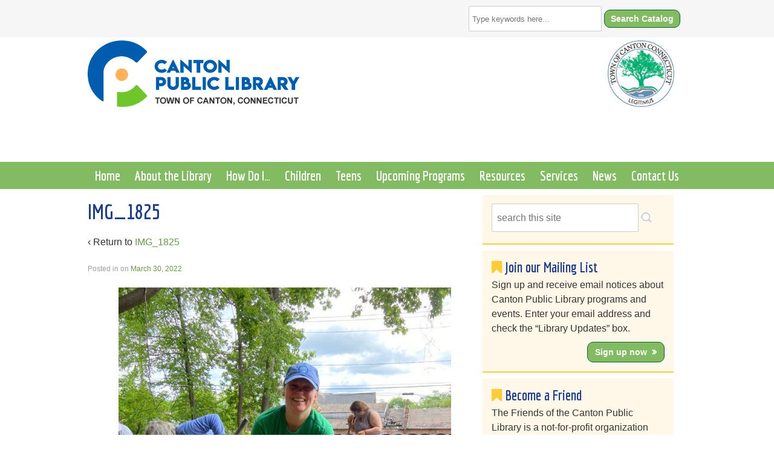

--- FILE ---
content_type: text/html; charset=UTF-8
request_url: https://cantonpubliclibrary.org/img_1825/
body_size: 14031
content:
<!doctype html>
<!--[if !IE]>      <html class="no-js non-ie" dir="ltr" lang="en-US" prefix="og: https://ogp.me/ns#"> <![endif]-->
<!--[if IE 7 ]>    <html class="no-js ie7" dir="ltr" lang="en-US" prefix="og: https://ogp.me/ns#"> <![endif]-->
<!--[if IE 8 ]>    <html class="no-js ie8" dir="ltr" lang="en-US" prefix="og: https://ogp.me/ns#"> <![endif]-->
<!--[if IE 9 ]>    <html class="no-js ie9" dir="ltr" lang="en-US" prefix="og: https://ogp.me/ns#"> <![endif]-->
<!--[if gt IE 9]><!--> <html class="no-js" dir="ltr" lang="en-US" prefix="og: https://ogp.me/ns#"> <!--<![endif]-->
<head>

<meta charset="UTF-8" />
<meta name="viewport" content="width=device-width, initial-scale=1.0">

<title>IMG_1825 | Canton Public Library</title>
<link href="https://fonts.googleapis.com/css?family=Economica:700" rel="stylesheet"> 
<link rel="profile" href="http://gmpg.org/xfn/11" />
<link rel="pingback" href="https://cantonpubliclibrary.org/xmlrpc.php" />
<link rel="stylesheet" href="https://cantonpubliclibrary.org/wp-content/themes/cantonpl/font-awesome/css/font-awesome.min.css">

		<!-- All in One SEO 4.9.3 - aioseo.com -->
	<meta name="robots" content="max-image-preview:large" />
	<meta name="author" content="Beth Van Ness"/>
	<link rel="canonical" href="https://cantonpubliclibrary.org/img_1825/" />
	<meta name="generator" content="All in One SEO (AIOSEO) 4.9.3" />
		<meta property="og:locale" content="en_US" />
		<meta property="og:site_name" content="Canton Public Library | Have you read a book today?" />
		<meta property="og:type" content="article" />
		<meta property="og:title" content="IMG_1825 | Canton Public Library" />
		<meta property="og:url" content="https://cantonpubliclibrary.org/img_1825/" />
		<meta property="og:image" content="https://cantonpubliclibrary.org/wp-content/uploads/2023/02/CPL_Logo_v1-scaled.jpg" />
		<meta property="og:image:secure_url" content="https://cantonpubliclibrary.org/wp-content/uploads/2023/02/CPL_Logo_v1-scaled.jpg" />
		<meta property="article:published_time" content="2022-03-30T16:08:30+00:00" />
		<meta property="article:modified_time" content="2022-03-30T16:08:30+00:00" />
		<meta property="article:publisher" content="https://www.facebook.com/cantonlibraryct" />
		<meta name="twitter:card" content="summary" />
		<meta name="twitter:title" content="IMG_1825 | Canton Public Library" />
		<meta name="twitter:image" content="https://cantonpubliclibrary.org/wp-content/uploads/2023/02/CPL_Logo_v1-scaled.jpg" />
		<script type="application/ld+json" class="aioseo-schema">
			{"@context":"https:\/\/schema.org","@graph":[{"@type":"BreadcrumbList","@id":"https:\/\/cantonpubliclibrary.org\/img_1825\/#breadcrumblist","itemListElement":[{"@type":"ListItem","@id":"https:\/\/cantonpubliclibrary.org#listItem","position":1,"name":"Home","item":"https:\/\/cantonpubliclibrary.org","nextItem":{"@type":"ListItem","@id":"https:\/\/cantonpubliclibrary.org\/img_1825\/#listItem","name":"IMG_1825"}},{"@type":"ListItem","@id":"https:\/\/cantonpubliclibrary.org\/img_1825\/#listItem","position":2,"name":"IMG_1825","previousItem":{"@type":"ListItem","@id":"https:\/\/cantonpubliclibrary.org#listItem","name":"Home"}}]},{"@type":"ItemPage","@id":"https:\/\/cantonpubliclibrary.org\/img_1825\/#itempage","url":"https:\/\/cantonpubliclibrary.org\/img_1825\/","name":"IMG_1825 | Canton Public Library","inLanguage":"en-US","isPartOf":{"@id":"https:\/\/cantonpubliclibrary.org\/#website"},"breadcrumb":{"@id":"https:\/\/cantonpubliclibrary.org\/img_1825\/#breadcrumblist"},"author":{"@id":"https:\/\/cantonpubliclibrary.org\/author\/wpbvanness\/#author"},"creator":{"@id":"https:\/\/cantonpubliclibrary.org\/author\/wpbvanness\/#author"},"datePublished":"2022-03-30T12:08:30-04:00","dateModified":"2022-03-30T12:08:30-04:00"},{"@type":"Organization","@id":"https:\/\/cantonpubliclibrary.org\/#organization","name":"Canton Public Library","description":"Have you read a book today?","url":"https:\/\/cantonpubliclibrary.org\/","logo":{"@type":"ImageObject","url":"https:\/\/cantonpubliclibrary.org\/wp-content\/uploads\/2023\/02\/CPL_Logo_v1-scaled.jpg","@id":"https:\/\/cantonpubliclibrary.org\/img_1825\/#organizationLogo","width":2560,"height":803,"caption":"Canton Public Library"},"image":{"@id":"https:\/\/cantonpubliclibrary.org\/img_1825\/#organizationLogo"},"sameAs":["https:\/\/www.facebook.com\/cantonlibraryct","https:\/\/www.instagram.com\/cantonctlibrary\/"]},{"@type":"Person","@id":"https:\/\/cantonpubliclibrary.org\/author\/wpbvanness\/#author","url":"https:\/\/cantonpubliclibrary.org\/author\/wpbvanness\/","name":"Beth Van Ness","image":{"@type":"ImageObject","@id":"https:\/\/cantonpubliclibrary.org\/img_1825\/#authorImage","url":"https:\/\/secure.gravatar.com\/avatar\/bc0b254c8f4c938bbd099a8e98b794955fe7ac5ab1c534bf7985c1d2399dd785?s=96&d=mm&r=g","width":96,"height":96,"caption":"Beth Van Ness"}},{"@type":"WebSite","@id":"https:\/\/cantonpubliclibrary.org\/#website","url":"https:\/\/cantonpubliclibrary.org\/","name":"Canton Public Library","description":"Have you read a book today?","inLanguage":"en-US","publisher":{"@id":"https:\/\/cantonpubliclibrary.org\/#organization"}}]}
		</script>
		<!-- All in One SEO -->

<link rel='dns-prefetch' href='//www.googletagmanager.com' />
<link rel="alternate" type="application/rss+xml" title="Canton Public Library &raquo; Feed" href="https://cantonpubliclibrary.org/feed/" />
<link rel="alternate" title="oEmbed (JSON)" type="application/json+oembed" href="https://cantonpubliclibrary.org/wp-json/oembed/1.0/embed?url=https%3A%2F%2Fcantonpubliclibrary.org%2Fimg_1825%2F" />
<link rel="alternate" title="oEmbed (XML)" type="text/xml+oembed" href="https://cantonpubliclibrary.org/wp-json/oembed/1.0/embed?url=https%3A%2F%2Fcantonpubliclibrary.org%2Fimg_1825%2F&#038;format=xml" />
<style id='wp-img-auto-sizes-contain-inline-css' type='text/css'>
img:is([sizes=auto i],[sizes^="auto," i]){contain-intrinsic-size:3000px 1500px}
/*# sourceURL=wp-img-auto-sizes-contain-inline-css */
</style>
<style id='wp-emoji-styles-inline-css' type='text/css'>

	img.wp-smiley, img.emoji {
		display: inline !important;
		border: none !important;
		box-shadow: none !important;
		height: 1em !important;
		width: 1em !important;
		margin: 0 0.07em !important;
		vertical-align: -0.1em !important;
		background: none !important;
		padding: 0 !important;
	}
/*# sourceURL=wp-emoji-styles-inline-css */
</style>
<style id='wp-block-library-inline-css' type='text/css'>
:root{--wp-block-synced-color:#7a00df;--wp-block-synced-color--rgb:122,0,223;--wp-bound-block-color:var(--wp-block-synced-color);--wp-editor-canvas-background:#ddd;--wp-admin-theme-color:#007cba;--wp-admin-theme-color--rgb:0,124,186;--wp-admin-theme-color-darker-10:#006ba1;--wp-admin-theme-color-darker-10--rgb:0,107,160.5;--wp-admin-theme-color-darker-20:#005a87;--wp-admin-theme-color-darker-20--rgb:0,90,135;--wp-admin-border-width-focus:2px}@media (min-resolution:192dpi){:root{--wp-admin-border-width-focus:1.5px}}.wp-element-button{cursor:pointer}:root .has-very-light-gray-background-color{background-color:#eee}:root .has-very-dark-gray-background-color{background-color:#313131}:root .has-very-light-gray-color{color:#eee}:root .has-very-dark-gray-color{color:#313131}:root .has-vivid-green-cyan-to-vivid-cyan-blue-gradient-background{background:linear-gradient(135deg,#00d084,#0693e3)}:root .has-purple-crush-gradient-background{background:linear-gradient(135deg,#34e2e4,#4721fb 50%,#ab1dfe)}:root .has-hazy-dawn-gradient-background{background:linear-gradient(135deg,#faaca8,#dad0ec)}:root .has-subdued-olive-gradient-background{background:linear-gradient(135deg,#fafae1,#67a671)}:root .has-atomic-cream-gradient-background{background:linear-gradient(135deg,#fdd79a,#004a59)}:root .has-nightshade-gradient-background{background:linear-gradient(135deg,#330968,#31cdcf)}:root .has-midnight-gradient-background{background:linear-gradient(135deg,#020381,#2874fc)}:root{--wp--preset--font-size--normal:16px;--wp--preset--font-size--huge:42px}.has-regular-font-size{font-size:1em}.has-larger-font-size{font-size:2.625em}.has-normal-font-size{font-size:var(--wp--preset--font-size--normal)}.has-huge-font-size{font-size:var(--wp--preset--font-size--huge)}.has-text-align-center{text-align:center}.has-text-align-left{text-align:left}.has-text-align-right{text-align:right}.has-fit-text{white-space:nowrap!important}#end-resizable-editor-section{display:none}.aligncenter{clear:both}.items-justified-left{justify-content:flex-start}.items-justified-center{justify-content:center}.items-justified-right{justify-content:flex-end}.items-justified-space-between{justify-content:space-between}.screen-reader-text{border:0;clip-path:inset(50%);height:1px;margin:-1px;overflow:hidden;padding:0;position:absolute;width:1px;word-wrap:normal!important}.screen-reader-text:focus{background-color:#ddd;clip-path:none;color:#444;display:block;font-size:1em;height:auto;left:5px;line-height:normal;padding:15px 23px 14px;text-decoration:none;top:5px;width:auto;z-index:100000}html :where(.has-border-color){border-style:solid}html :where([style*=border-top-color]){border-top-style:solid}html :where([style*=border-right-color]){border-right-style:solid}html :where([style*=border-bottom-color]){border-bottom-style:solid}html :where([style*=border-left-color]){border-left-style:solid}html :where([style*=border-width]){border-style:solid}html :where([style*=border-top-width]){border-top-style:solid}html :where([style*=border-right-width]){border-right-style:solid}html :where([style*=border-bottom-width]){border-bottom-style:solid}html :where([style*=border-left-width]){border-left-style:solid}html :where(img[class*=wp-image-]){height:auto;max-width:100%}:where(figure){margin:0 0 1em}html :where(.is-position-sticky){--wp-admin--admin-bar--position-offset:var(--wp-admin--admin-bar--height,0px)}@media screen and (max-width:600px){html :where(.is-position-sticky){--wp-admin--admin-bar--position-offset:0px}}

/*# sourceURL=wp-block-library-inline-css */
</style><style id='wp-block-paragraph-inline-css' type='text/css'>
.is-small-text{font-size:.875em}.is-regular-text{font-size:1em}.is-large-text{font-size:2.25em}.is-larger-text{font-size:3em}.has-drop-cap:not(:focus):first-letter{float:left;font-size:8.4em;font-style:normal;font-weight:100;line-height:.68;margin:.05em .1em 0 0;text-transform:uppercase}body.rtl .has-drop-cap:not(:focus):first-letter{float:none;margin-left:.1em}p.has-drop-cap.has-background{overflow:hidden}:root :where(p.has-background){padding:1.25em 2.375em}:where(p.has-text-color:not(.has-link-color)) a{color:inherit}p.has-text-align-left[style*="writing-mode:vertical-lr"],p.has-text-align-right[style*="writing-mode:vertical-rl"]{rotate:180deg}
/*# sourceURL=https://cantonpubliclibrary.org/wp-includes/blocks/paragraph/style.min.css */
</style>
<style id='global-styles-inline-css' type='text/css'>
:root{--wp--preset--aspect-ratio--square: 1;--wp--preset--aspect-ratio--4-3: 4/3;--wp--preset--aspect-ratio--3-4: 3/4;--wp--preset--aspect-ratio--3-2: 3/2;--wp--preset--aspect-ratio--2-3: 2/3;--wp--preset--aspect-ratio--16-9: 16/9;--wp--preset--aspect-ratio--9-16: 9/16;--wp--preset--color--black: #000000;--wp--preset--color--cyan-bluish-gray: #abb8c3;--wp--preset--color--white: #ffffff;--wp--preset--color--pale-pink: #f78da7;--wp--preset--color--vivid-red: #cf2e2e;--wp--preset--color--luminous-vivid-orange: #ff6900;--wp--preset--color--luminous-vivid-amber: #fcb900;--wp--preset--color--light-green-cyan: #7bdcb5;--wp--preset--color--vivid-green-cyan: #00d084;--wp--preset--color--pale-cyan-blue: #8ed1fc;--wp--preset--color--vivid-cyan-blue: #0693e3;--wp--preset--color--vivid-purple: #9b51e0;--wp--preset--gradient--vivid-cyan-blue-to-vivid-purple: linear-gradient(135deg,rgb(6,147,227) 0%,rgb(155,81,224) 100%);--wp--preset--gradient--light-green-cyan-to-vivid-green-cyan: linear-gradient(135deg,rgb(122,220,180) 0%,rgb(0,208,130) 100%);--wp--preset--gradient--luminous-vivid-amber-to-luminous-vivid-orange: linear-gradient(135deg,rgb(252,185,0) 0%,rgb(255,105,0) 100%);--wp--preset--gradient--luminous-vivid-orange-to-vivid-red: linear-gradient(135deg,rgb(255,105,0) 0%,rgb(207,46,46) 100%);--wp--preset--gradient--very-light-gray-to-cyan-bluish-gray: linear-gradient(135deg,rgb(238,238,238) 0%,rgb(169,184,195) 100%);--wp--preset--gradient--cool-to-warm-spectrum: linear-gradient(135deg,rgb(74,234,220) 0%,rgb(151,120,209) 20%,rgb(207,42,186) 40%,rgb(238,44,130) 60%,rgb(251,105,98) 80%,rgb(254,248,76) 100%);--wp--preset--gradient--blush-light-purple: linear-gradient(135deg,rgb(255,206,236) 0%,rgb(152,150,240) 100%);--wp--preset--gradient--blush-bordeaux: linear-gradient(135deg,rgb(254,205,165) 0%,rgb(254,45,45) 50%,rgb(107,0,62) 100%);--wp--preset--gradient--luminous-dusk: linear-gradient(135deg,rgb(255,203,112) 0%,rgb(199,81,192) 50%,rgb(65,88,208) 100%);--wp--preset--gradient--pale-ocean: linear-gradient(135deg,rgb(255,245,203) 0%,rgb(182,227,212) 50%,rgb(51,167,181) 100%);--wp--preset--gradient--electric-grass: linear-gradient(135deg,rgb(202,248,128) 0%,rgb(113,206,126) 100%);--wp--preset--gradient--midnight: linear-gradient(135deg,rgb(2,3,129) 0%,rgb(40,116,252) 100%);--wp--preset--font-size--small: 13px;--wp--preset--font-size--medium: 20px;--wp--preset--font-size--large: 36px;--wp--preset--font-size--x-large: 42px;--wp--preset--spacing--20: 0.44rem;--wp--preset--spacing--30: 0.67rem;--wp--preset--spacing--40: 1rem;--wp--preset--spacing--50: 1.5rem;--wp--preset--spacing--60: 2.25rem;--wp--preset--spacing--70: 3.38rem;--wp--preset--spacing--80: 5.06rem;--wp--preset--shadow--natural: 6px 6px 9px rgba(0, 0, 0, 0.2);--wp--preset--shadow--deep: 12px 12px 50px rgba(0, 0, 0, 0.4);--wp--preset--shadow--sharp: 6px 6px 0px rgba(0, 0, 0, 0.2);--wp--preset--shadow--outlined: 6px 6px 0px -3px rgb(255, 255, 255), 6px 6px rgb(0, 0, 0);--wp--preset--shadow--crisp: 6px 6px 0px rgb(0, 0, 0);}:where(.is-layout-flex){gap: 0.5em;}:where(.is-layout-grid){gap: 0.5em;}body .is-layout-flex{display: flex;}.is-layout-flex{flex-wrap: wrap;align-items: center;}.is-layout-flex > :is(*, div){margin: 0;}body .is-layout-grid{display: grid;}.is-layout-grid > :is(*, div){margin: 0;}:where(.wp-block-columns.is-layout-flex){gap: 2em;}:where(.wp-block-columns.is-layout-grid){gap: 2em;}:where(.wp-block-post-template.is-layout-flex){gap: 1.25em;}:where(.wp-block-post-template.is-layout-grid){gap: 1.25em;}.has-black-color{color: var(--wp--preset--color--black) !important;}.has-cyan-bluish-gray-color{color: var(--wp--preset--color--cyan-bluish-gray) !important;}.has-white-color{color: var(--wp--preset--color--white) !important;}.has-pale-pink-color{color: var(--wp--preset--color--pale-pink) !important;}.has-vivid-red-color{color: var(--wp--preset--color--vivid-red) !important;}.has-luminous-vivid-orange-color{color: var(--wp--preset--color--luminous-vivid-orange) !important;}.has-luminous-vivid-amber-color{color: var(--wp--preset--color--luminous-vivid-amber) !important;}.has-light-green-cyan-color{color: var(--wp--preset--color--light-green-cyan) !important;}.has-vivid-green-cyan-color{color: var(--wp--preset--color--vivid-green-cyan) !important;}.has-pale-cyan-blue-color{color: var(--wp--preset--color--pale-cyan-blue) !important;}.has-vivid-cyan-blue-color{color: var(--wp--preset--color--vivid-cyan-blue) !important;}.has-vivid-purple-color{color: var(--wp--preset--color--vivid-purple) !important;}.has-black-background-color{background-color: var(--wp--preset--color--black) !important;}.has-cyan-bluish-gray-background-color{background-color: var(--wp--preset--color--cyan-bluish-gray) !important;}.has-white-background-color{background-color: var(--wp--preset--color--white) !important;}.has-pale-pink-background-color{background-color: var(--wp--preset--color--pale-pink) !important;}.has-vivid-red-background-color{background-color: var(--wp--preset--color--vivid-red) !important;}.has-luminous-vivid-orange-background-color{background-color: var(--wp--preset--color--luminous-vivid-orange) !important;}.has-luminous-vivid-amber-background-color{background-color: var(--wp--preset--color--luminous-vivid-amber) !important;}.has-light-green-cyan-background-color{background-color: var(--wp--preset--color--light-green-cyan) !important;}.has-vivid-green-cyan-background-color{background-color: var(--wp--preset--color--vivid-green-cyan) !important;}.has-pale-cyan-blue-background-color{background-color: var(--wp--preset--color--pale-cyan-blue) !important;}.has-vivid-cyan-blue-background-color{background-color: var(--wp--preset--color--vivid-cyan-blue) !important;}.has-vivid-purple-background-color{background-color: var(--wp--preset--color--vivid-purple) !important;}.has-black-border-color{border-color: var(--wp--preset--color--black) !important;}.has-cyan-bluish-gray-border-color{border-color: var(--wp--preset--color--cyan-bluish-gray) !important;}.has-white-border-color{border-color: var(--wp--preset--color--white) !important;}.has-pale-pink-border-color{border-color: var(--wp--preset--color--pale-pink) !important;}.has-vivid-red-border-color{border-color: var(--wp--preset--color--vivid-red) !important;}.has-luminous-vivid-orange-border-color{border-color: var(--wp--preset--color--luminous-vivid-orange) !important;}.has-luminous-vivid-amber-border-color{border-color: var(--wp--preset--color--luminous-vivid-amber) !important;}.has-light-green-cyan-border-color{border-color: var(--wp--preset--color--light-green-cyan) !important;}.has-vivid-green-cyan-border-color{border-color: var(--wp--preset--color--vivid-green-cyan) !important;}.has-pale-cyan-blue-border-color{border-color: var(--wp--preset--color--pale-cyan-blue) !important;}.has-vivid-cyan-blue-border-color{border-color: var(--wp--preset--color--vivid-cyan-blue) !important;}.has-vivid-purple-border-color{border-color: var(--wp--preset--color--vivid-purple) !important;}.has-vivid-cyan-blue-to-vivid-purple-gradient-background{background: var(--wp--preset--gradient--vivid-cyan-blue-to-vivid-purple) !important;}.has-light-green-cyan-to-vivid-green-cyan-gradient-background{background: var(--wp--preset--gradient--light-green-cyan-to-vivid-green-cyan) !important;}.has-luminous-vivid-amber-to-luminous-vivid-orange-gradient-background{background: var(--wp--preset--gradient--luminous-vivid-amber-to-luminous-vivid-orange) !important;}.has-luminous-vivid-orange-to-vivid-red-gradient-background{background: var(--wp--preset--gradient--luminous-vivid-orange-to-vivid-red) !important;}.has-very-light-gray-to-cyan-bluish-gray-gradient-background{background: var(--wp--preset--gradient--very-light-gray-to-cyan-bluish-gray) !important;}.has-cool-to-warm-spectrum-gradient-background{background: var(--wp--preset--gradient--cool-to-warm-spectrum) !important;}.has-blush-light-purple-gradient-background{background: var(--wp--preset--gradient--blush-light-purple) !important;}.has-blush-bordeaux-gradient-background{background: var(--wp--preset--gradient--blush-bordeaux) !important;}.has-luminous-dusk-gradient-background{background: var(--wp--preset--gradient--luminous-dusk) !important;}.has-pale-ocean-gradient-background{background: var(--wp--preset--gradient--pale-ocean) !important;}.has-electric-grass-gradient-background{background: var(--wp--preset--gradient--electric-grass) !important;}.has-midnight-gradient-background{background: var(--wp--preset--gradient--midnight) !important;}.has-small-font-size{font-size: var(--wp--preset--font-size--small) !important;}.has-medium-font-size{font-size: var(--wp--preset--font-size--medium) !important;}.has-large-font-size{font-size: var(--wp--preset--font-size--large) !important;}.has-x-large-font-size{font-size: var(--wp--preset--font-size--x-large) !important;}
/*# sourceURL=global-styles-inline-css */
</style>

<style id='classic-theme-styles-inline-css' type='text/css'>
/*! This file is auto-generated */
.wp-block-button__link{color:#fff;background-color:#32373c;border-radius:9999px;box-shadow:none;text-decoration:none;padding:calc(.667em + 2px) calc(1.333em + 2px);font-size:1.125em}.wp-block-file__button{background:#32373c;color:#fff;text-decoration:none}
/*# sourceURL=/wp-includes/css/classic-themes.min.css */
</style>
<link rel='stylesheet' id='contact-form-7-css' href='https://cantonpubliclibrary.org/wp-content/plugins/contact-form-7/includes/css/styles.css?ver=6.1.4' type='text/css' media='all' />
<link rel='stylesheet' id='ssb-front-css-css' href='https://cantonpubliclibrary.org/wp-content/plugins/simple-social-buttons/assets/css/front.css?ver=6.2.0' type='text/css' media='all' />
<link rel='stylesheet' id='responsive-style-css' href='https://cantonpubliclibrary.org/wp-content/themes/cantonpl/style.css?ver=1.9.3.4' type='text/css' media='all' />
<link rel='stylesheet' id='responsive-media-queries-css' href='https://cantonpubliclibrary.org/wp-content/themes/cantonpl/core/css/style.css?ver=1.9.3.4' type='text/css' media='all' />
<link rel='stylesheet' id='flex-style-css' href='https://cantonpubliclibrary.org/wp-content/themes/cantonpl/inc/slider/flexslider.css?ver=bfd54c897bac3488a81fc0384deafc24' type='text/css' media='all' />
<script type="text/javascript" src="https://cantonpubliclibrary.org/wp-includes/js/jquery/jquery.min.js?ver=3.7.1" id="jquery-core-js"></script>
<script type="text/javascript" src="https://cantonpubliclibrary.org/wp-includes/js/jquery/jquery-migrate.min.js?ver=3.4.1" id="jquery-migrate-js"></script>
<script type="text/javascript" src="https://cantonpubliclibrary.org/wp-content/plugins/sticky-menu-or-anything-on-scroll/assets/js/jq-sticky-anything.min.js?ver=2.1.1" id="stickyAnythingLib-js"></script>
<script type="text/javascript" src="https://cantonpubliclibrary.org/wp-content/themes/cantonpl/core/js/responsive-modernizr.js?ver=2.6.1" id="modernizr-js"></script>

<!-- Google tag (gtag.js) snippet added by Site Kit -->
<!-- Google Analytics snippet added by Site Kit -->
<script type="text/javascript" src="https://www.googletagmanager.com/gtag/js?id=GT-55X3F2C" id="google_gtagjs-js" async></script>
<script type="text/javascript" id="google_gtagjs-js-after">
/* <![CDATA[ */
window.dataLayer = window.dataLayer || [];function gtag(){dataLayer.push(arguments);}
gtag("set","linker",{"domains":["cantonpubliclibrary.org"]});
gtag("js", new Date());
gtag("set", "developer_id.dZTNiMT", true);
gtag("config", "GT-55X3F2C");
//# sourceURL=google_gtagjs-js-after
/* ]]> */
</script>
<link rel="https://api.w.org/" href="https://cantonpubliclibrary.org/wp-json/" /><link rel="alternate" title="JSON" type="application/json" href="https://cantonpubliclibrary.org/wp-json/wp/v2/media/6102" /><link rel="EditURI" type="application/rsd+xml" title="RSD" href="https://cantonpubliclibrary.org/xmlrpc.php?rsd" />

<link rel='shortlink' href='https://cantonpubliclibrary.org/?p=6102' />
<meta name="generator" content="Site Kit by Google 1.170.0" /> <style media="screen">

		.simplesocialbuttons.simplesocialbuttons_inline .ssb-fb-like, .simplesocialbuttons.simplesocialbuttons_inline amp-facebook-like {
	  margin: ;
	}
		 /*inline margin*/
	
	
		.simplesocialbuttons.simplesocialbuttons_inline.simplesocial-round-txt button{
	  margin: ;
	}
	
	
	
	
			 /*margin-digbar*/

	
	
	
	
	
	
	
</style>

<!-- Open Graph Meta Tags generated by Simple Social Buttons 6.2.0 -->
<meta property="og:title" content="IMG_1825 - Canton Public Library" />
<meta property="og:type" content="website" />
<meta property="og:url" content="https://cantonpubliclibrary.org/img_1825/" />
<meta property="og:site_name" content="Canton Public Library" />
<meta name="twitter:card" content="summary_large_image" />
<meta name="twitter:title" content="IMG_1825 - Canton Public Library" />
<script async src="https://www.googletagmanager.com/gtag/js?id=UA-167398561-1"></script>
<script>
  window.dataLayer = window.dataLayer || [];
  function gtag(){dataLayer.push(arguments);}
  gtag('js', new Date());
 
  gtag('config', 'UA-167398561-1');
</script>		<script type="text/javascript">
			jQuery(window).load(function() {
			  jQuery('.flexslider').flexslider({
			    animation: "fade",
			    direction: "horizontal",
		    	slideshowSpeed: 8000,
		    	animationSpeed: 4000
			  });
			});
		</script>
        
 
	<link rel="icon" href="https://cantonpubliclibrary.org/wp-content/uploads/2024/05/cropped-CPL-logo-32x32.jpg" sizes="32x32" />
<link rel="icon" href="https://cantonpubliclibrary.org/wp-content/uploads/2024/05/cropped-CPL-logo-192x192.jpg" sizes="192x192" />
<link rel="apple-touch-icon" href="https://cantonpubliclibrary.org/wp-content/uploads/2024/05/cropped-CPL-logo-180x180.jpg" />
<meta name="msapplication-TileImage" content="https://cantonpubliclibrary.org/wp-content/uploads/2024/05/cropped-CPL-logo-270x270.jpg" />


<link rel="apple-touch-icon" sizes="180x180" href="/apple-touch-icon.png">
<link rel="icon" type="image/png" sizes="32x32" href="/favicon-32x32.png">
<link rel="icon" type="image/png" sizes="16x16" href="/favicon-16x16.png">
<link rel="manifest" href="/site.webmanifest">

<meta name="theme-color" content="#ffffff">


</head>

<body class="attachment wp-singular attachment-template-default single single-attachment postid-6102 attachmentid-6102 attachment-jpeg wp-theme-cantonpl">

<div id="topbar">
<div id="header">    	    
    
    <div id="top-widget" class="top-widget">
    

                
                        
            <div id="custom_html-2" class="widget_text widget_custom_html"><div class="textwidget custom-html-widget"><form target="_blank" method="get" action="https://lci-mt.iii.com/iii/encore/Home,$Search.form.sdirect" name="form" id="form">
<input name="target" value="" placeholder="Type keywords here..."  id="target" size="25" type="text"/>
<input type="submit" value="Search Catalog"/>
</form> </div></div>
            
          
    </div><!-- end of #top-widget -->
	</div>
</div>
<div class="clear"></div>
 <div id="header">
		        
       
	               
        <div id="logo">
            <a href="https://cantonpubliclibrary.org/"><img src="https://cantonpubliclibrary.org/wp-content/uploads/2019/04/CPL-logo-tag.png" width="350" height="110" alt="Canton Public Library" /></a>
        </div><!-- end of #logo -->
        
    
          
        	    
    
    <div class="hours-widget">
    

                
                        
            <div id="text-10" class="widget-wrapper" class="widget_text">			<div class="textwidget"><p><img decoding="async" class="aligncenter wp-image-55" src=" https://cantonpubliclibrary.org/wp-content/uploads/2019/02/Canton-Seal.jpg" alt="Town of Canton, CT" width="110" height="110" /></p>
</div>
		</div>
            
          
    </div><!-- end of #top-widget -->
	    <div class="headerinfo">
        	    
    
    <div class="message-widget">
    

                
                        
            <div id="block-12" class="widget-wrapper" class="widget_block widget_text">
<p></p>
</div><div id="block-14" class="widget-wrapper" class="widget_block widget_text">
<p class="has-text-align-center"></p>
</div>
            
          
    </div><!-- end of #top-widget -->
	       </div>
  
    </div><!-- end of #header --> 
<div class="clear"></div>	
  <div id="menu-wrapper">
				<div class="main-nav"><ul id="menu-main-menu" class="menu"><li id="menu-item-10963" class="menu-item menu-item-type-custom menu-item-object-custom menu-item-home menu-item-10963"><a href="https://cantonpubliclibrary.org/">Home</a></li>
<li id="menu-item-10996" class="menu-item menu-item-type-post_type menu-item-object-page menu-item-has-children menu-item-10996"><a href="https://cantonpubliclibrary.org/about-the-library/">About the Library</a>
<ul class="sub-menu">
	<li id="menu-item-10997" class="menu-item menu-item-type-post_type menu-item-object-page menu-item-10997"><a href="https://cantonpubliclibrary.org/about-the-library/employment/">Employment Opportunities</a></li>
	<li id="menu-item-10998" class="menu-item menu-item-type-post_type menu-item-object-page menu-item-10998"><a href="https://cantonpubliclibrary.org/about-the-library/friends-of-the-library/">Friends of the Library</a></li>
	<li id="menu-item-10999" class="menu-item menu-item-type-post_type menu-item-object-page menu-item-10999"><a href="https://cantonpubliclibrary.org/about-the-library/hours/">Hours and Directions</a></li>
	<li id="menu-item-11000" class="menu-item menu-item-type-post_type menu-item-object-page menu-item-has-children menu-item-11000"><a href="https://cantonpubliclibrary.org/about-the-library/library-board-of-trustees/">Library Board of Trustees</a>
	<ul class="sub-menu">
		<li id="menu-item-11001" class="menu-item menu-item-type-post_type menu-item-object-page menu-item-11001"><a href="https://cantonpubliclibrary.org/about-the-library/library-board-of-trustees/minutes/">Minutes</a></li>
	</ul>
</li>
	<li id="menu-item-11002" class="menu-item menu-item-type-post_type menu-item-object-page menu-item-11002"><a href="https://cantonpubliclibrary.org/about-the-library/library-history/">Library History</a></li>
	<li id="menu-item-10982" class="menu-item menu-item-type-post_type menu-item-object-page menu-item-has-children menu-item-10982"><a href="https://cantonpubliclibrary.org/about-the-library/library-policies/">Library Policies</a>
	<ul class="sub-menu">
		<li id="menu-item-10983" class="menu-item menu-item-type-post_type menu-item-object-page menu-item-10983"><a href="https://cantonpubliclibrary.org/about-the-library/library-policies/bulletin-board-postings/">Bulletin Board Postings Policy</a></li>
		<li id="menu-item-10984" class="menu-item menu-item-type-post_type menu-item-object-page menu-item-10984"><a href="https://cantonpubliclibrary.org/about-the-library/library-policies/circulation-of-library-materials-policy/">Circulation of Library Materials Policy</a></li>
		<li id="menu-item-10992" class="menu-item menu-item-type-post_type menu-item-object-page menu-item-10992"><a href="https://cantonpubliclibrary.org/about-the-library/library-policies/materials-selection-policy/">Collection Development and Maintenance Policy</a></li>
		<li id="menu-item-10985" class="menu-item menu-item-type-post_type menu-item-object-page menu-item-10985"><a href="https://cantonpubliclibrary.org/about-the-library/library-policies/computer-and-internet-use-policy/">Computer and Internet Use Policy</a></li>
		<li id="menu-item-10986" class="menu-item menu-item-type-post_type menu-item-object-page menu-item-10986"><a href="https://cantonpubliclibrary.org/about-the-library/library-policies/confidentiality-of-library-records/">Confidentiality of Library Records and Patron Privacy</a></li>
		<li id="menu-item-11497" class="menu-item menu-item-type-post_type menu-item-object-page menu-item-11497"><a href="https://cantonpubliclibrary.org/about-the-library/library-policies/display-policy/">Display Policy</a></li>
		<li id="menu-item-10987" class="menu-item menu-item-type-post_type menu-item-object-page menu-item-10987"><a href="https://cantonpubliclibrary.org/about-the-library/library-policies/exhibit-and-display/">Exhibit and Display Policy</a></li>
		<li id="menu-item-10988" class="menu-item menu-item-type-post_type menu-item-object-page menu-item-10988"><a href="https://cantonpubliclibrary.org/about-the-library/library-policies/homebound-patron-policy/">Homebound Patron Policy</a></li>
		<li id="menu-item-10989" class="menu-item menu-item-type-post_type menu-item-object-page menu-item-10989"><a href="https://cantonpubliclibrary.org/about-the-library/library-policies/library-card-policy/">Library Card Policy</a></li>
		<li id="menu-item-10990" class="menu-item menu-item-type-post_type menu-item-object-page menu-item-10990"><a href="https://cantonpubliclibrary.org/about-the-library/library-policies/policy-for-use-of-library-program-room/">Library Program Room Policy</a></li>
		<li id="menu-item-10991" class="menu-item menu-item-type-post_type menu-item-object-page menu-item-10991"><a href="https://cantonpubliclibrary.org/about-the-library/library-policies/local-history-room-policy/">Local History Room Policy</a></li>
		<li id="menu-item-10993" class="menu-item menu-item-type-post_type menu-item-object-page menu-item-10993"><a href="https://cantonpubliclibrary.org/about-the-library/library-policies/patron-behavior/">Patron Behavior Policy</a></li>
		<li id="menu-item-10994" class="menu-item menu-item-type-post_type menu-item-object-page menu-item-10994"><a href="https://cantonpubliclibrary.org/about-the-library/library-policies/program-policy/">Program Policy</a></li>
		<li id="menu-item-10995" class="menu-item menu-item-type-post_type menu-item-object-page menu-item-10995"><a href="https://cantonpubliclibrary.org/about-the-library/library-policies/sales-in-the-library-policy/">Sales in the Library Policy</a></li>
		<li id="menu-item-10957" class="menu-item menu-item-type-post_type menu-item-object-page menu-item-10957"><a href="https://cantonpubliclibrary.org/about-the-library/library-policies/unattended-children-policy/">Unattended Children Policy</a></li>
	</ul>
</li>
	<li id="menu-item-11004" class="menu-item menu-item-type-post_type menu-item-object-page menu-item-11004"><a href="https://cantonpubliclibrary.org/https-cantonpubliclibrary-org-wp-content-uploads-2025-04-strategic-plan-summary-pdf/">Strategic Plan</a></li>
	<li id="menu-item-10958" class="menu-item menu-item-type-post_type menu-item-object-page menu-item-10958"><a href="https://cantonpubliclibrary.org/?page_id=209">Volunteers</a></li>
	<li id="menu-item-11003" class="menu-item menu-item-type-post_type menu-item-object-page menu-item-11003"><a href="https://cantonpubliclibrary.org/about-the-library/library-staff/">Library Staff</a></li>
</ul>
</li>
<li id="menu-item-10971" class="menu-item menu-item-type-post_type menu-item-object-page menu-item-has-children menu-item-10971"><a href="https://cantonpubliclibrary.org/how-do-i-2/">How Do I…</a>
<ul class="sub-menu">
	<li id="menu-item-10972" class="menu-item menu-item-type-post_type menu-item-object-page menu-item-10972"><a href="https://cantonpubliclibrary.org/how-do-i-2/borrowing-information/">Borrowing Information</a></li>
	<li id="menu-item-10973" class="menu-item menu-item-type-post_type menu-item-object-page menu-item-10973"><a href="https://cantonpubliclibrary.org/how-do-i-2/donate-to-the-library/">Donate to the Library</a></li>
	<li id="menu-item-10974" class="menu-item menu-item-type-post_type menu-item-object-page menu-item-10974"><a href="https://cantonpubliclibrary.org/how-do-i-2/get-a-library-card/">Get or Renew a Library Card</a></li>
	<li id="menu-item-10975" class="menu-item menu-item-type-post_type menu-item-object-page menu-item-10975"><a href="https://cantonpubliclibrary.org/how-do-i-2/place-a-hold/">Place a Hold</a></li>
	<li id="menu-item-10976" class="menu-item menu-item-type-post_type menu-item-object-page menu-item-10976"><a href="https://cantonpubliclibrary.org/how-do-i-2/renew-my-items/">Renew My Items</a></li>
</ul>
</li>
<li id="menu-item-11006" class="menu-item menu-item-type-post_type menu-item-object-page menu-item-has-children menu-item-11006"><a href="https://cantonpubliclibrary.org/childrens-room/">Children</a>
<ul class="sub-menu">
	<li id="menu-item-11005" class="menu-item menu-item-type-post_type menu-item-object-page menu-item-11005"><a href="https://cantonpubliclibrary.org/childrens-programs-2/">Children’s Programs</a></li>
	<li id="menu-item-11013" class="menu-item menu-item-type-post_type menu-item-object-page menu-item-has-children menu-item-11013"><a href="https://cantonpubliclibrary.org/teens/be-a-nutmeg-reader/">Be a Nutmeg Reader!</a>
	<ul class="sub-menu">
		<li id="menu-item-11094" class="menu-item menu-item-type-post_type menu-item-object-page menu-item-11094"><a href="https://cantonpubliclibrary.org/childrens-room/elementary-nutmeg-nominees-2/">Elementary Nutmeg Nominees</a></li>
		<li id="menu-item-11008" class="menu-item menu-item-type-post_type menu-item-object-page menu-item-11008"><a href="https://cantonpubliclibrary.org/childrens-room/intermediate-school-nutmeg-nominees-2/">Intermediate School Nutmeg Nominees</a></li>
	</ul>
</li>
</ul>
</li>
<li id="menu-item-10952" class="menu-item menu-item-type-post_type menu-item-object-page menu-item-has-children menu-item-10952"><a href="https://cantonpubliclibrary.org/teens/">Teens</a>
<ul class="sub-menu">
	<li id="menu-item-11009" class="menu-item menu-item-type-post_type menu-item-object-page menu-item-has-children menu-item-11009"><a href="https://cantonpubliclibrary.org/teens/be-a-nutmeg-reader/">Be a Nutmeg Reader!</a>
	<ul class="sub-menu">
		<li id="menu-item-11087" class="menu-item menu-item-type-post_type menu-item-object-page menu-item-11087"><a href="https://cantonpubliclibrary.org/teens/be-a-nutmeg-reader/middle-school-nutmeg-nominees-2026/">Middle School Nutmeg Nominees</a></li>
		<li id="menu-item-11012" class="menu-item menu-item-type-post_type menu-item-object-page menu-item-11012"><a href="https://cantonpubliclibrary.org/teens/high-school-nutmeg-nominees-2/">High School Nutmeg Nominees</a></li>
	</ul>
</li>
	<li id="menu-item-11011" class="menu-item menu-item-type-post_type menu-item-object-page menu-item-11011"><a href="https://cantonpubliclibrary.org/teens/online-resources-for-teens/">Online Resources for Teens</a></li>
	<li id="menu-item-10953" class="menu-item menu-item-type-post_type menu-item-object-page menu-item-10953"><a href="https://cantonpubliclibrary.org/teens/tag/">Teen Advisory Group (TAG)</a></li>
</ul>
</li>
<li id="menu-item-10954" class="menu-item menu-item-type-post_type menu-item-object-page menu-item-10954"><a href="https://cantonpubliclibrary.org/upcoming-programs/">Upcoming Programs</a></li>
<li id="menu-item-10978" class="menu-item menu-item-type-post_type menu-item-object-page menu-item-has-children menu-item-10978"><a href="https://cantonpubliclibrary.org/resources-2/">Resources</a>
<ul class="sub-menu">
	<li id="menu-item-10979" class="menu-item menu-item-type-post_type menu-item-object-page menu-item-10979"><a href="https://cantonpubliclibrary.org/resources-2/databases/">Databases</a></li>
	<li id="menu-item-10980" class="menu-item menu-item-type-post_type menu-item-object-page menu-item-10980"><a href="https://cantonpubliclibrary.org/resources-2/download-an-e-book/">Download an e-Book</a></li>
	<li id="menu-item-10960" class="menu-item menu-item-type-post_type menu-item-object-page menu-item-10960"><a href="https://cantonpubliclibrary.org/resources-2/genealogy-resources/">Genealogy Databases and Resources</a></li>
	<li id="menu-item-10981" class="menu-item menu-item-type-post_type menu-item-object-page menu-item-10981"><a href="https://cantonpubliclibrary.org/resources-2/get-the-app/">Get the App</a></li>
	<li id="menu-item-10961" class="menu-item menu-item-type-post_type menu-item-object-page menu-item-10961"><a href="https://cantonpubliclibrary.org/resources-2/recommended-resources/">Recommended Resources</a></li>
	<li id="menu-item-10962" class="menu-item menu-item-type-post_type menu-item-object-page menu-item-10962"><a href="https://cantonpubliclibrary.org/resources-2/recommended-resources/health-resources/">Health Resources</a></li>
	<li id="menu-item-10959" class="menu-item menu-item-type-post_type menu-item-object-page menu-item-10959"><a href="https://cantonpubliclibrary.org/resources-2/virtual-author-talks/">Virtual Author Talks</a></li>
</ul>
</li>
<li id="menu-item-10964" class="menu-item menu-item-type-post_type menu-item-object-page menu-item-has-children menu-item-10964"><a href="https://cantonpubliclibrary.org/services/">Services</a>
<ul class="sub-menu">
	<li id="menu-item-10965" class="menu-item menu-item-type-post_type menu-item-object-page menu-item-10965"><a href="https://cantonpubliclibrary.org/services/book-groups/">Book Groups</a></li>
	<li id="menu-item-10966" class="menu-item menu-item-type-post_type menu-item-object-page menu-item-10966"><a href="https://cantonpubliclibrary.org/services/computers-and-copier/">Computers and Copier</a></li>
	<li id="menu-item-10967" class="menu-item menu-item-type-post_type menu-item-object-page menu-item-10967"><a href="https://cantonpubliclibrary.org/services/local-history-collection/">Local History Collection</a></li>
	<li id="menu-item-10968" class="menu-item menu-item-type-post_type menu-item-object-page menu-item-10968"><a href="https://cantonpubliclibrary.org/services/museum-passes/">Museum Passes</a></li>
	<li id="menu-item-10969" class="menu-item menu-item-type-post_type menu-item-object-page menu-item-10969"><a href="https://cantonpubliclibrary.org/services/research-and-technology-help/">Research and Technology Help</a></li>
	<li id="menu-item-10955" class="menu-item menu-item-type-post_type menu-item-object-page menu-item-10955"><a href="https://cantonpubliclibrary.org/services/study-rooms/">Study Rooms</a></li>
	<li id="menu-item-10956" class="menu-item menu-item-type-post_type menu-item-object-page menu-item-10956"><a href="https://cantonpubliclibrary.org/services/tax-forms-and-other-government-forms/">Tax Forms and other Government Forms</a></li>
</ul>
</li>
<li id="menu-item-10977" class="menu-item menu-item-type-post_type menu-item-object-page menu-item-10977"><a href="https://cantonpubliclibrary.org/news/">News</a></li>
<li id="menu-item-10970" class="menu-item menu-item-type-post_type menu-item-object-page menu-item-10970"><a href="https://cantonpubliclibrary.org/contact-us/">Contact Us</a></li>
</ul></div>                
			
</div>
  
    </div>
      
                 
<div id="container" class="hfeed">
         
       
    
	    <div id="wrapper" class="clearfix">
    
				
        <div id="content-images" class="grid col-620">
        

		        
						<div id="post-6102" class="post-6102 attachment type-attachment status-inherit hentry">       
				                <h1 class="post-title">IMG_1825</h1>
                <p>&#8249; Return to <a href="https://cantonpubliclibrary.org/img_1825/" rel="gallery">IMG_1825</a></p>

                <div class="post-meta">
                Posted in <span class="meta-prep meta-prep-author posted"> on </span><a href="https://cantonpubliclibrary.org/img_1825/" title="12:08 pm" rel="bookmark"><span class="timestamp updated">March 30, 2022</span></a>                
				     
                </div><!-- end of .post-meta -->
                                
                <div class="attachment-entry">
                    <a href="https://cantonpubliclibrary.org/wp-content/uploads/2022/03/IMG_1825-rotated.jpg"><img width="550" height="733" src="https://cantonpubliclibrary.org/wp-content/uploads/2022/03/IMG_1825-768x1024.jpg" class="attachment-large size-large" alt="" decoding="async" fetchpriority="high" srcset="https://cantonpubliclibrary.org/wp-content/uploads/2022/03/IMG_1825-768x1024.jpg 768w, https://cantonpubliclibrary.org/wp-content/uploads/2022/03/IMG_1825-225x300.jpg 225w, https://cantonpubliclibrary.org/wp-content/uploads/2022/03/IMG_1825-1152x1536.jpg 1152w, https://cantonpubliclibrary.org/wp-content/uploads/2022/03/IMG_1825-rotated.jpg 1512w" sizes="(max-width: 550px) 100vw, 550px" /></a>
					                                                        </div><!-- end of .attachment-entry -->

               <div class="navigation">
	               <div class="previous"><a href='https://cantonpubliclibrary.org/rs-logo-crisp/'><img width="150" height="150" src="https://cantonpubliclibrary.org/wp-content/uploads/2022/03/RS-logo-crisp-150x150.jpg" class="attachment-thumbnail size-thumbnail" alt="RS logo crisp" decoding="async" /></a></div>
			      <div class="next"><a href='https://cantonpubliclibrary.org/poetrymonth2/'><img width="150" height="150" src="https://cantonpubliclibrary.org/wp-content/uploads/2022/04/PoetryMonth2-150x150.jpg" class="attachment-thumbnail size-thumbnail" alt="PoetryMonth2" decoding="async" /></a></div>
		       </div><!-- end of .navigation -->
                        
                             

				<div class="post-edit"></div> 
								
				      
			</div><!-- end of #post-6102 -->       
			            
									
	
		</div><!-- end of #content-image -->


<div id="widgets" class="grid col-300 fit">
			
		<div id="search-3" class="widget-wrapper widget_search">	<form method="get" id="searchform" action="https://cantonpubliclibrary.org/">
		<input type="text" class="field" name="s" id="s" placeholder="search this site" />
		<input type="submit" class="submit" name="submit" id="searchsubmit" value="Go"  />
	</form></div><div id="text-19" class="widget-wrapper widget_text"><div class="widget-title">Join our Mailing List</div>			<div class="textwidget"><p>Sign up and receive email notices about Canton Public Library programs and events. Enter your email address and check the &#8220;Library Updates&#8221; box.</p>
<div class="medium"><a class="button" href="http://www.townofcantonct.org/content/44105/44115/44129/44464/44470/47446/default.aspx" target="_blank" rel="noopener">Sign up now</a></div>
</div>
		</div><div id="text-20" class="widget-wrapper widget_text"><div class="widget-title">Become a Friend</div>			<div class="textwidget"><p>The Friends of the Canton Public Library is a not-for-profit organization that provides volunteers, special programs, and financial assistance to enhance library programs.</p>
<div class="medium"><a class="button" href="https://cantonpubliclibrary.org/about-the-library/friends-of-the-library/">Learn more about the Friends</a></div>
</div>
		</div><div id="text-22" class="widget-wrapper widget_text"><div class="widget-title">Giving Back</div>			<div class="textwidget"><p>Help us expand the programs and materials offered to all library users.</p>
<div class="medium"><a class="button" href="https://cantonpubliclibrary.org/how-do-i-2/donate-to-the-library/">Find out how!</a></div>
</div>
		</div>
	</div><!-- end of #widgets -->

		    </div><!-- end of #wrapper -->
        
</div><!-- end of #container -->
<div id="footertop" class="grid col-940">
 <div id="footer-wrapper"><ul class="social-icons">
         <li><a href="https://facebook.com/cantonlibraryct" target="_blank"><i class="fa fa-facebook fa" aria-hidden="true"></i></a></li>						     <li><a href="https://www.instagram.com/cantonctlibrary/" target="_blank"><i class="fa fa-instagram fa" aria-hidden="true"></i></a></li>             </ul>  
</div>


    	    <div id="colophon-widget" class="grid col-940">
                
                        
            <div id="text-8" class="colophon-widget widget-wrapper widget_text">			<div class="textwidget"><p>Canton Public Library • 40 Dyer Avenue • Canton, CT 06019 • 860-693-5800 • Fax 860-693-5804</p>
</div>
		</div><div id="custom_html-3" class="widget_text colophon-widget widget-wrapper widget_custom_html"><div class="textwidget custom-html-widget"><iframe src="https://www.google.com/maps/embed?pb=!1m18!1m12!1m3!1d2973.2959366955!2d-72.92343394866391!3d41.82192527912455!2m3!1f0!2f0!3f0!3m2!1i1024!2i768!4f13.1!3m3!1m2!1s0x89e7a6130235aeb5%3A0x690be4f93f067662!2sCanton+Public+Library!5e0!3m2!1sen!2sus!4v1551018651698" width="100%" height="400" frameborder="0" style="border:0" allowfullscreen></iframe></div></div>
            
            </div><!-- end of #colophon-widget -->
	</div>

<div id="footer" class="clearfix">

	
    <div id="footer-wrapper">    
                     
        <div class="grid col-940">
    <div class="aligncenter" >  
			        <ul id="menu-bottom-menu" class="footer-menu"><li id="menu-item-33" class="menu-item menu-item-type-custom menu-item-object-custom menu-item-33"><a href="/">Home</a></li>
<li id="menu-item-32" class="menu-item menu-item-type-post_type menu-item-object-page menu-item-32"><a href="https://cantonpubliclibrary.org/contact-us/">Contact Us</a></li>
<li id="menu-item-83" class="menu-item menu-item-type-post_type menu-item-object-page menu-item-83"><a href="https://cantonpubliclibrary.org/sitemap/">Sitemap</a></li>
</ul>                 </div> 
         
         </div><!-- end of col-940 -->
                         
        <div class="grid col-300 copyright">
            &copy; 2026<a href="https://cantonpubliclibrary.org/" title="Canton Public Library">
                Canton Public Library            </a> | All rights reserved.
        </div><!-- end of .copyright -->

 <div class="grid col-300 powered">
            
                    
        </div><!-- end .powered -->
        
        <div class="grid col-300 fit scroll-top"><a href="#scroll-top" title="scroll to top">&#8679;</a></div>
        
       
        
    </div><!-- end #footer-wrapper -->
    
	</div><!-- end #footer -->

<script type="speculationrules">
{"prefetch":[{"source":"document","where":{"and":[{"href_matches":"/*"},{"not":{"href_matches":["/wp-*.php","/wp-admin/*","/wp-content/uploads/*","/wp-content/*","/wp-content/plugins/*","/wp-content/themes/cantonpl/*","/*\\?(.+)"]}},{"not":{"selector_matches":"a[rel~=\"nofollow\"]"}},{"not":{"selector_matches":".no-prefetch, .no-prefetch a"}}]},"eagerness":"conservative"}]}
</script>
<script type="text/javascript" src="https://cantonpubliclibrary.org/wp-content/plugins/simple-social-buttons/assets/js/frontend-blocks.js?ver=6.2.0" id="ssb-blocks-front-js-js"></script>
<script type="text/javascript" src="https://cantonpubliclibrary.org/wp-includes/js/dist/hooks.min.js?ver=dd5603f07f9220ed27f1" id="wp-hooks-js"></script>
<script type="text/javascript" src="https://cantonpubliclibrary.org/wp-includes/js/dist/i18n.min.js?ver=c26c3dc7bed366793375" id="wp-i18n-js"></script>
<script type="text/javascript" id="wp-i18n-js-after">
/* <![CDATA[ */
wp.i18n.setLocaleData( { 'text direction\u0004ltr': [ 'ltr' ] } );
//# sourceURL=wp-i18n-js-after
/* ]]> */
</script>
<script type="text/javascript" src="https://cantonpubliclibrary.org/wp-content/plugins/contact-form-7/includes/swv/js/index.js?ver=6.1.4" id="swv-js"></script>
<script type="text/javascript" id="contact-form-7-js-before">
/* <![CDATA[ */
var wpcf7 = {
    "api": {
        "root": "https:\/\/cantonpubliclibrary.org\/wp-json\/",
        "namespace": "contact-form-7\/v1"
    }
};
//# sourceURL=contact-form-7-js-before
/* ]]> */
</script>
<script type="text/javascript" src="https://cantonpubliclibrary.org/wp-content/plugins/contact-form-7/includes/js/index.js?ver=6.1.4" id="contact-form-7-js"></script>
<script type="text/javascript" id="ssb-front-js-js-extra">
/* <![CDATA[ */
var SSB = {"ajax_url":"https://cantonpubliclibrary.org/wp-admin/admin-ajax.php","fb_share_nonce":"ec659051d2"};
//# sourceURL=ssb-front-js-js-extra
/* ]]> */
</script>
<script type="text/javascript" src="https://cantonpubliclibrary.org/wp-content/plugins/simple-social-buttons/assets/js/front.js?ver=6.2.0" id="ssb-front-js-js"></script>
<script type="text/javascript" id="stickThis-js-extra">
/* <![CDATA[ */
var sticky_anything_engage = {"element":"#menu-wrapper","topspace":"0","minscreenwidth":"980","maxscreenwidth":"999999","zindex":"100","legacymode":"","dynamicmode":"","debugmode":"","pushup":"","adminbar":""};
//# sourceURL=stickThis-js-extra
/* ]]> */
</script>
<script type="text/javascript" src="https://cantonpubliclibrary.org/wp-content/plugins/sticky-menu-or-anything-on-scroll/assets/js/stickThis.js?ver=2.1.1" id="stickThis-js"></script>
<script type="text/javascript" src="https://cantonpubliclibrary.org/wp-content/themes/cantonpl/core/js/responsive-scripts.js?ver=1.2.4" id="responsive-scripts-js"></script>
<script type="text/javascript" src="https://cantonpubliclibrary.org/wp-content/themes/cantonpl/inc/slider/jquery.flexslider-min.js?ver=bfd54c897bac3488a81fc0384deafc24" id="flex-script-js"></script>
<script id="wp-emoji-settings" type="application/json">
{"baseUrl":"https://s.w.org/images/core/emoji/17.0.2/72x72/","ext":".png","svgUrl":"https://s.w.org/images/core/emoji/17.0.2/svg/","svgExt":".svg","source":{"concatemoji":"https://cantonpubliclibrary.org/wp-includes/js/wp-emoji-release.min.js?ver=bfd54c897bac3488a81fc0384deafc24"}}
</script>
<script type="module">
/* <![CDATA[ */
/*! This file is auto-generated */
const a=JSON.parse(document.getElementById("wp-emoji-settings").textContent),o=(window._wpemojiSettings=a,"wpEmojiSettingsSupports"),s=["flag","emoji"];function i(e){try{var t={supportTests:e,timestamp:(new Date).valueOf()};sessionStorage.setItem(o,JSON.stringify(t))}catch(e){}}function c(e,t,n){e.clearRect(0,0,e.canvas.width,e.canvas.height),e.fillText(t,0,0);t=new Uint32Array(e.getImageData(0,0,e.canvas.width,e.canvas.height).data);e.clearRect(0,0,e.canvas.width,e.canvas.height),e.fillText(n,0,0);const a=new Uint32Array(e.getImageData(0,0,e.canvas.width,e.canvas.height).data);return t.every((e,t)=>e===a[t])}function p(e,t){e.clearRect(0,0,e.canvas.width,e.canvas.height),e.fillText(t,0,0);var n=e.getImageData(16,16,1,1);for(let e=0;e<n.data.length;e++)if(0!==n.data[e])return!1;return!0}function u(e,t,n,a){switch(t){case"flag":return n(e,"\ud83c\udff3\ufe0f\u200d\u26a7\ufe0f","\ud83c\udff3\ufe0f\u200b\u26a7\ufe0f")?!1:!n(e,"\ud83c\udde8\ud83c\uddf6","\ud83c\udde8\u200b\ud83c\uddf6")&&!n(e,"\ud83c\udff4\udb40\udc67\udb40\udc62\udb40\udc65\udb40\udc6e\udb40\udc67\udb40\udc7f","\ud83c\udff4\u200b\udb40\udc67\u200b\udb40\udc62\u200b\udb40\udc65\u200b\udb40\udc6e\u200b\udb40\udc67\u200b\udb40\udc7f");case"emoji":return!a(e,"\ud83e\u1fac8")}return!1}function f(e,t,n,a){let r;const o=(r="undefined"!=typeof WorkerGlobalScope&&self instanceof WorkerGlobalScope?new OffscreenCanvas(300,150):document.createElement("canvas")).getContext("2d",{willReadFrequently:!0}),s=(o.textBaseline="top",o.font="600 32px Arial",{});return e.forEach(e=>{s[e]=t(o,e,n,a)}),s}function r(e){var t=document.createElement("script");t.src=e,t.defer=!0,document.head.appendChild(t)}a.supports={everything:!0,everythingExceptFlag:!0},new Promise(t=>{let n=function(){try{var e=JSON.parse(sessionStorage.getItem(o));if("object"==typeof e&&"number"==typeof e.timestamp&&(new Date).valueOf()<e.timestamp+604800&&"object"==typeof e.supportTests)return e.supportTests}catch(e){}return null}();if(!n){if("undefined"!=typeof Worker&&"undefined"!=typeof OffscreenCanvas&&"undefined"!=typeof URL&&URL.createObjectURL&&"undefined"!=typeof Blob)try{var e="postMessage("+f.toString()+"("+[JSON.stringify(s),u.toString(),c.toString(),p.toString()].join(",")+"));",a=new Blob([e],{type:"text/javascript"});const r=new Worker(URL.createObjectURL(a),{name:"wpTestEmojiSupports"});return void(r.onmessage=e=>{i(n=e.data),r.terminate(),t(n)})}catch(e){}i(n=f(s,u,c,p))}t(n)}).then(e=>{for(const n in e)a.supports[n]=e[n],a.supports.everything=a.supports.everything&&a.supports[n],"flag"!==n&&(a.supports.everythingExceptFlag=a.supports.everythingExceptFlag&&a.supports[n]);var t;a.supports.everythingExceptFlag=a.supports.everythingExceptFlag&&!a.supports.flag,a.supports.everything||((t=a.source||{}).concatemoji?r(t.concatemoji):t.wpemoji&&t.twemoji&&(r(t.twemoji),r(t.wpemoji)))});
//# sourceURL=https://cantonpubliclibrary.org/wp-includes/js/wp-emoji-loader.min.js
/* ]]> */
</script>

</body>
</html>

--- FILE ---
content_type: text/css
request_url: https://cantonpubliclibrary.org/wp-content/themes/cantonpl/style.css?ver=1.9.3.4
body_size: 47654
content:
/* 
Theme Name: Canton Public Library 
Theme URI: https://cantonpubliclibrary.org/ 
Description: Custom theme for Canton Library

Author: ics
Author URI: https://cantonpubliclibrary.org

*/

/* =Reset CSS (v2.0) http://meyerweb.com/eric/tools/css/reset/ */
html, body, div, span, applet, object, iframe, h1, h2, h3, h4, h5, h6, p, blockquote, pre, a, abbr, acronym, address, big, cite, code, del, dfn, em, img, ins, kbd, q, s, samp, small, strike, strong, sub, sup, tt, var, b, u, i, center, dl, dt, dd, ol, ul, li, fieldset, form, label, legend, table, caption, tbody, tfoot, thead, tr, th, td, article, aside, canvas, details, embed, figure, figcaption, footer, header, hgroup, menu, nav, output, ruby, section, summary, time, mark, audio, video {
  border: 0;
  font-size: 100%;
  font: inherit;
  margin: 0;
  padding: 0;
  vertical-align: baseline;
}

/*HTML5 display-role reset for older browsers */
article, aside, details, figcaption, figure, footer, header, hgroup, menu, nav, section {
  display: block;
}

body {
  line-height: 1;
}

ol, ul {
  list-style: none;
}

blockquote, q {
  quotes: none;
}

blockquote:before, blockquote:after, q:before, q:after {
  content: '';
  content: none;
}

table {
  border-collapse: collapse;
  border-spacing: 0;
}

button, input, select, textarea {
  font-size: 100%;
  overflow: visible;
  margin: 0;
  vertical-align: baseline;
  width: auto;
}

input, textarea {
  overflow: auto;
  vertical-align: text-top;
}

/* =Horizontal Rule */
hr {
  background: #ccc;
  border: none;
  clear: both;
  color: #ccc;
  float: none;
  height: 1px;
  width: 100%;
}

hr.space {
  background: #ffffff;
  color: #ffffff;
}

/* =Base */
html {
  height: 100%;
}

body {
	-moz-font-smoothing: antialiased;
	-webkit-font-smoothing: antialiased;
	font-smoothing: antialiased;
	background: #fff;
	color: #333;
	font-family:Arial, Helvetica, sans-serif;
	font-size: 1em;
	line-height: 1.5em;
	text-rendering: optimizeLegibility;
}

/* =Typography */
p {
  word-wrap: break-word;
}

i,
em,
dfn,
cite {
  font-style: italic;
}

tt,
var,
pre,
kbd,
samp,
code {
  font-family: monospace, serif;
  font-style: normal;
}

b,
strong {
  font-weight: 700;
}

pre {
  -moz-box-sizing: border-box;
  -moz-border-radius: 2px;
  -moz-box-shadow: 0 1px 0 #ffffff, inset 0 1px 1px rgba(0, 0, 0, 0.2);
  -webkit-border-radius: 2px;
  -webkit-box-shadow: 0 1px 0 #ffffff, inset 0 1px 1px rgba(0, 0, 0, 0.2);
  -webkit-box-sizing: border-box;
  box-shadow: 0 1px 0 #ffffff, inset 0 1px 1px rgba(0, 0, 0, 0.2);
  box-sizing: border-box;
  background: #f4f4f4;
  border: 1px solid #aaaaaa;
  border-bottom-color: #cccccc;
  border-radius: 2px;
  height: auto;
  margin: 0;
  outline: none;
  padding: 6px 10px;
  vertical-align: middle;
  width: 100%;
  word-wrap: break-word;
  white-space: pre-wrap;
}

del {
  color: #555555;
  text-decoration: line-through;
}

ins,
dfn {
  border-bottom: 1px solid #cccccc;
}

sup,
sub,
{
  font-size: 85%;
}
small {  font-size: 85%;    }
x-small {  font-size: 75%;    }
.large { font-size: 102%; line-height:175%; }
.xlarge { font-size: 110%; }
.textwidget p.small {  font-size: 0.9em; line-height: 1.2em;   }

abbr,
acronym {
  font-size: 85%;
  letter-spacing: .1em;
  text-transform: uppercase;
}

a abbr,
a acronym {
  border: none;
}

dfn[title],
abbr[title],
acronym[title] {
  border-bottom: 1px solid #cccccc;
  cursor: help;
}

sup {
  vertical-align: super;
}

sub {
  vertical-align: sub;
}

/* =Responsive 12 Column Grid */
.grid {
  float: left;
  margin-bottom: 2.127659574468%;
  padding-top: 0;
}

.grid-right {
  float: right;
  margin-bottom: 2.127659574468%;
  padding-top: 0;
}

.col-60,
.col-140,
.col-220,
.col-300,
.col-380,
.col-460,
.col-540,
.col-620,
.col-700,
.col-780,
.col-860 {
  display: inline;
  margin-right: 2.127659574468%;
}

.col-60 {
  width: 6.382978723404%;
}

.col-140 {
  width: 14.893617021277%;
}

.col-220 {
  width: 23.404255319149%;
}

.col-300 {
  width: 31.914893617021%;
}

.col-380 {
  width: 40.425531914894%;
}

.col-460 {
  width: 48.936170212766%;
}

.col-540 {
  width: 57.446808510638%;
}

.col-620 {
  width: 65.957446808511%;
}

.col-700 {
  width: 74.468085106383%;
}

.col-780 {
  width: 82.978723404255%;
}

.col-860 {
  width: 91.489361702128%;
}

.col-940 {
  width: 100%;
}

.fit {
  margin-left: 0 !important;
  margin-right: 0 !important;
}

/* =Visibility */
.hidden {
  visibility: hidden;
}

.visible {
  visibility: visible;
}

.none {
  display: none;
}

.hide-desktop {
  display: none;
}

.show-desktop {
  display: block;
}

/* =Responsive Images */
img {
  -ms-interpolation-mode: bicubic;
  border: 0;
  height: auto;
  max-width: 100%;
  vertical-align: middle;
}
#content-full .post-entry img {border: none; padding: 3px;}
.ie8 img {
  height: auto;
  width: auto\9;
}

.ie8 img.size-large {
  max-width: 60%;
  width: auto;
}

/* =Responsive Videos */
video {
  width: 100%;
  max-width: 100%;
  height: auto;
}
.video_frame .video_title {
    font-size: 16px;
font-family: 'Oswald', 'Arial Narrow', Arial, Helvetica, sans-serif;
padding: 10px 2px;
}
/* =Responsive Embeds/Objects */
embed,
object {
  max-width: 100%;
}

svg:not(:root) {
  overflow: hidden;
}

/* =Links */
a {
	color: #649b43;
	text-decoration: none;
}

a:hover,
a:focus,
a:active {
  color: #444444;
  outline: 0;
  text-decoration: none;
}
.post-entry a { text-decoration:underline; }
::selection {
  background: #999999;
  color: #ffffff;
  text-shadow: none;
}

/* =Forms */
label {
  display: inline-block;
  font-weight: 700;
  padding: 2px 0;
}

legend {
  padding: 2px 5px;
}

fieldset {
  margin: 0 0 1.5em;
  padding: 1em 2em;
}

select,
input[type="text"],
input[type="password"],
input[type="email"],
input[type="tel"] {
  -moz-box-sizing: border-box;
  -moz-border-radius: 2px;
  -webkit-box-sizing: border-box;
  -webkit-border-radius: 2px;
  -webkit-box-shadow:none ;
  -moz-box-shadow: none ;
  box-shadow: none ;
  background-color: #ffffff;
  box-sizing: border-box;
  border: 1px solid #ccc;
  border-radius: 2px;
  margin: 0;
  outline: none;
  padding: 6px 8px;
  vertical-align: middle;
  width: 100%;
}
input#searchsubmit {
    display: inline-block;
    height: 29px;
    width: 29px;  
    text-indent: -9999px;
    background: url(core/icons/search-3.png) no-repeat 0px 4px;
    filter: none;
    border: 0;
    box-shadow: none;
     -webkit-box-shadow: 0 ;
    -moz-box-shadow: 0;
}
select {
  height: auto;
  width: 100%;
}

area,
textarea {
  -moz-box-sizing: border-box;
  -webkit-box-sizing: border-box;
  -webkit-border-radius: 2px;
  -webkit-box-shadow:none ;
  -moz-box-shadow: none ;
  background-color: #ffffff;
  box-shadow: none ;
  box-sizing: border-box;
  border: 1px solid #ccc;
  border-radius: 2px;
  height: auto;
  overflow: auto;
  margin: 0;
  outline: none;
  padding: 8px 10px;
  width: 100%;
}

input,
select {
  cursor: pointer;
}

area:focus,
input:focus,
textarea:focus,
.top-widget input[type="text"]:focus {
  border: 1px solid #66ccff;
}

input[type='text'],
input[type='password'] {
  cursor: text;
}


/* =IE Forms */
.ie7 area,
.ie7 select,
.ie7 textarea,
.ie7 input[type="text"],
.ie7 input[type="password"],
.ie7 input[type="email"] {
  width: 96%;
}

/* =IE6 Notice */
.msie-box {
  background-color: #f9edbe;
  border: 1px solid #f0c36d;
  color: #212121;
  display: block;
  margin: 0 auto;
  max-width: 960px;
  padding: 10px;
  position: absolute;
  top: 60px;
  text-align: center;
  width: 100%;
}

.msie-box a {
  color: #212121;
}
/*CF7*/
div#wpcf7-f756-p640-o1, div#wpcf7-f748-p5-o1{ 
background-color: #fafad2;
border: 1px solid #fc3;
padding:0 20px;
}

#wpcf7-f756-p640-o1 .wpcf7-form-control-wrap.state input, #wpcf7-f748-p5-o1 .wpcf7-form-control-wrap.state input,
#wpcf7-f748-p5-o1 .wpcf7-form-control-wrap.birthdate input, #wpcf7-f748-p5-o1 .wpcf7-form-control-wrap.deathdate input {
  max-width: 200px;
  width: 40%;
}
#wpcf7-f756-p640-o1 .wpcf7-form-control-wrap.zip input, #wpcf7-f748-p5-o1 .wpcf7-form-control-wrap.zip input{
  max-width: 100px;
  width: 30%;
}

/* =Tables */
th,
td,
table {
  border: 1px solid #dddddd;
}

table {
  border-collapse: collapse;
  width: 100%;
}

/* =Lists */
ul {
  list-style-type: disc;
  margin: 0;
  padding: 0;
}

ol {
  line-height: 22px;
  list-style-position: outside;
  list-style-type: decimal;
  margin: 0;
  padding: 0;
}

dt {
  font-weight: 400;
}
.post-entry li { padding-bottom: 6px;      }
.post-entry li:last-child { padding-bottom: 0;      }

/* =Blockquote */
.post-entry blockquote, blockquote.text{
  background: #ececec;
  /* css3 */
  background:-webkit-gradient(linear, 0 0, 0 100%, from(#f9f9f9), to(#ececec));
  background:-moz-linear-gradient(#ececec, #f9f9f9);
  background:-o-linear-gradient(#ececec, #f9f9f9);
  background:linear-gradient(#ececec, #f9f9f9);
  margin: 0 0 20px 0;
  overflow: visible;
  padding: 15px 20px 5px 40px;
  font-family: 'Georgia', 'Times New Roman', Times, serif;
  font-style: italic;
  font-size: 16px;
  line-height: 24px;
   position: relative;
   z-index:100;
}
blockquote.text {  font-family: 'Georgia', 'Times New Roman', Times, serif;
  font-style: italic;
  font-size: 14px;
  line-height: 22px;  }
  
  blockquote.text:first-child {
margin:  0;
}
.post-entry blockquote:before, blockquote.text:before{
  content: "\201C"; 
   font-family: 'Georgia', 'Times New Roman', Times, serif;
  font-style: normal;
  font-size: 60px;
  font-weight: bold;
  color: #ccc;
  position: absolute;
  left: 10px;
  top:30px;
  z-index: -1;
}
blockquote.noquote h3{font-family: 'Georgia', 'Times New Roman', Times, serif;
  font-style: italic;
}
blockquote.noquote h3 span.small{font-family: 'Georgia', 'Times New Roman', Times, serif;
  font-style: normal;
font-size: 0.85em;
}
blockquote.noquote{ 
  display:block;
 background: #fff8e8;
border: solid 2px #fc3;
  padding: 0 20px 0 20px;
  margin: 0 0 10px 0;
 
}
blockquote.noquote p{ 
    font-family: Arial, Verdana, sans-serif;
  font-style: normal;
  font-size: 1.1em;
  line-height: 1.45em;
  color: #333;
}
blockquote.noquote:before{
  content: ""; 
}

.textwidget blockquote {
	font-family: Georgia, Times, "Times New Roman", serif;
}

/* =Headings */
h1, h2, h3, h4, h5, h6 {
  /*font-weight: 400;*/
  line-height: normal;
  word-wrap: break-word;
  color: #666;
font-family: 'Economica',Arial, Helvetica, sans-serif;
}

h1 {
  font-size: 2.15em; 
  margin: .5em 1em .5em 0;
  color: #1c3f95;
}
	
h2 {
  font-size: 1.9em; 
  margin-bottom: 0.2em;
  margin-top: .5em;
}

h2.sp {
  font-size: 1.5em; 
  margin-bottom: 0.75em;
  margin-top: 1.25em;
}

h3 {
  font-size: 1.7em; 
  margin-bottom: 0.2em;
  margin-top: .857em;
}

h4 {
  font-size: 1.45em; 
  margin-bottom: 0.2em;
  margin-top: 1em;
}

h5 {font-family: Arial, Verdana, sans-serif;
  font-size: 1.35em; 
  margin-bottom: 0.4em;
  margin-top: 1.125em;
}

h6 {
  font-size: 1.000em; /* = 16px */
font-family: Arial, Verdana, sans-serif;
  margin-bottom: 1.285em;
  margin-top: 1.285em;
}
h1 a, h2 a, h3 a, h4 a, h5 a, h6 a {color:#395836;}

/* =Margins & Paddings */
p,
hr,
dl,
pre,
form,
table,
address,
blockquote {
  margin: 1.2em 0;
}
.post-entry { padding-right: 40px; padding-bottom:20px; }

.post-entry p {  margin: 0.2em 0 1.0em 0; font-size:1.1em; line-height:1.35em; }
.post-entry ul li { font-size:1.1em; line-height:1.35em; }

th, td {
  padding: .8em;
}

caption {
  padding-bottom: .8em;
}

blockquote:first-child {
  margin: .8em 0 0 0;
}

fieldset {
  margin: 1.6em 0;
  padding: 0 1em 1em;
}

legend {
  padding-left: .8em;
  padding-right: .8em;
}

legend+* {
  margin-top: 1em;
}

input,
textarea {
  padding: .3em .4em .15em;
}

select {
  padding: .1em .2em 0;
}

option {
  padding: 0 .4em;
}

dt {
  margin-bottom: .4em;
  margin-top: .8em;
}

ul {
  list-style-type: disc;
}

ol {
  list-style-type: decimal;
}

ul,
ol {  
  margin: 0 1.5em 1.5em 0;
  padding-left: 2.0em;
}

li ul,
li ol {
  margin: 0;
}

form div {
  margin-bottom: .8em;
}

/* =Globals */
#container {background: #fff ;
	margin: 0 auto;
	max-width: 990px;
	padding: 0 20px;	
}

.front-page #container { background: #fff;
  }
  
#featured #container-hp { background: inherit !important;
 	margin: 0 auto;
	max-width: 990px;
	padding: 0 20px 0 10px;
  }
#wrapper { 
  margin: 0 auto ;
    padding:  0;
  position: relative;
}

.front-page #wrapper { 
  margin: 0px auto ;
  padding: 0;
}

#header {
	margin: 0 auto ;
	padding: 0 20px;
	max-width:990px;
	color: #333;
	background:none;
}
.headerinfo {  font-size:1.2em; text-align:center; clear:both; margin:0 0 5px 0; padding:0;       }
#footer {
	margin: 0 auto;
	width: 100%;
	padding:10px 0;
	font-size: 12px;
	color: #ececec;
	line-height: 1.5em;
	background: #336699;
}

#footer-wrapper {    margin: 0 auto;
  padding: 0;
  max-width: 960px; 
  
}

#footertop {
	margin:  0;
	padding: 5px 0 0 0;
}
/* =Footer */

#footer a {  font-weight: bold;
  color: #ececec;
}

#footer a:hover {
  color: #fc3;
}

#footer-wrapper .grid.col-940 {
  margin: 0;
}

#footer-wrapper .scroll-top a { 
font-size: 2.4em;
display: block;
 
    margin:0  ;
	 padding: 0 10px; 
  text-align: center;
}

.entry-meta {display: none; }
.copyright, .powered { font-size:1.1em;color: #ececec;}
.copyright { 
  text-align: left;
}
.powered {
  text-align: right;
}

/* =Header */
#logo {
  margin: 0  ;
  padding: 5px 0 0 0 ;
  text-align:left;
  float:left;
}

.site-name {
  display: block;
  font-size: 2.063em; /* = 33px */
  line-height: 1.0em;
  padding-top: 20px;
}

.site-name a {
  color: #333333;
  font-weight: 700;
}

.site-description {
  color: #afafaf;
  display: block;
  font-size: 0.875em; /* = 14px */
  margin: 10px 0;
}

div.carousel.flickity-enabled {z-index:1 !important;}
/* =Content */
#content {
  margin:0px 20px 0 0;
}

#content-full {
  margin:0px 0 0 0;
}

#content-blog {
  margin:0px 20px 0 0;
}

#content-images {
  margin:0px 0 20px 0;
}

#content-search {
  margin:0px 20px 0 0;}

#content-archive {
  margin:0px 20px 0 0;
}

#content-sitemap {
  margin:0;
}

#content-sitemap a {
  font-size: 14px;
}

#content .sticky {
  clear: both;
}

#content .sticky p {
}

/* =Templates (Landing Page) */
.page-template-landing-page-php .menu,
.page-template-landing-page-php .top-menu,
.page-template-landing-page-php .main-nav,
.page-template-landing-page-php .footer-menu,
.page-template-landing-page-php .sub-header-menu {
  display: none;
}

/* =Author Meta (Author's Box) */
#author-meta {
  -moz-border-radius: 4px;
  -webkit-border-radius: 4px;
  background: #f9f9f9;
  border: 1px solid #d6d6d6;
  border-radius: 4px;
  clear: both;
  display: block;
  margin: 30px 0 40px 0;
  padding: 10px;
  overflow: hidden;
}

#author-meta img {
  float: left;
  padding: 10px 15px 0 5px;
}

#author-meta p {
  margin: 0;
  padding: 5px;
}

#author-meta .about-author {
  font-weight: 700;
  margin: 10px 0 0 0;
}

/* =Featured Content */
#featured {
	background: #f6f6f6 url(core/images/sliderBG.png);
	margin-bottom: 0;
	display: table;
	width: 100%;
	   position: relative;
    padding: 8px 8px 24px 8px;
}
#featured:after {
    background: linear-gradient(-45deg, #ffffff 16px, transparent 0), linear-gradient(45deg, #ffffff 16px, transparent 0);
    background-position: left-bottom;
    background-repeat: repeat-x;
    background-size: 24px 24px;
    content: " ";
    display: block;
    position: absolute;
    bottom: 0px;
    left: 0px;
    width: 100%;
    height: 24px;
}
#featured p {
  font-size: 16px;
  font-weight: normal;
  line-height: 23px;
  padding: 0 ;
  margin: .1em 0 0 0;
  text-align: left;
}

#featured p:last-child {
  margin: 0.5em 0 0 0; 
} 

#featured-image {
  margin: 40px 0 0 0;

}

.featured-image img {
  margin-top: 44px;
}
#featured-right { margin-bottom: 0; }
/* =Post */
.comments-link {
  font-size: 12px;
}

#cancel-comment-reply-link {
  color: #990000;
}

.post-data { 
  clear: both;
  font-size: 12px;
  font-weight: 700;
  margin-top: 0px;
}

.post-data a {
  color: #111111;
}

.post-entry img {
}

.post-meta {
  clear: both;
  color: #9f9f9f;
  font-size: 12px;
  margin-bottom: 10px;
}

.post-edit {
  display:none;
}

.post-search-terms {
  clear: both;
}

.read-more.button {
  float: right;
  margin:0 0 10px 0;
}

.attachment-entry {
  clear: both;
  text-align: center;
}

/* =Symbols */
.ellipsis {
  color: #aaaaaa;
  font-size: 18px;
  margin-left: 5px;
}

.form-allowed-tags {
  display: none;
  font-size: 10px;
}

/* =Widgets */
#wrapper .widget-wrapper { background: #fff8e8;
  margin: 0 0 10px 0 ;
  padding:  10px 15px 0 15px;
 border-bottom: solid 2px #fc3;
}
.hours-widget {  float:right; text-align: center; font-weight:bold; }

.home .hours-widget .widget-wrapper, .hours-widget .widget-wrapper,
.home .message-widget .widget-wrapper, .message-widget .widget-wrapper { 
padding: 0 20px !important; 
 margin: 0!important; }
.hours-widget .textwidget p, .home .hours-widget .textwidget p, .message-widget .textwidget p {
    margin: 0  !important;
}
.home .message-widget .textwidget p  {
    margin: 7px 0 10px 0  !important;
}
.message-widget .textwidget p em {
   color: #C30;
}
.message-widget .textwidget p em a {
   color: #C30; text-decoration: underline
}

#widgets.home-widgets .widget-wrapper { background:#fff !important; border-bottom: none; }
#widgets.home-widgets {
 margin: 0 ;
 padding: 0 ;
}
#widgets.home-widgets li a { color: #360; text-decoration: none; }
#widgets.home-widgets img { 
 margin: 0 ;
 padding: 0 ;
}
.page .widget-wrapper:after, .single .widget-wrapper:after, .archive .widget-wrapper:after { 
   width:60%;
	 padding: 15px 0 0 0  ; margin:0 auto;
	  display:block;  }
.colophon-widget.widget-wrapper:after, #contftr .widget-wrapper:after,
.page .widget-wrapper:last-child:after, .single .widget-wrapper:last-child:after, .archive .widget-wrapper:last-child:after { 
   border-bottom:none;
	 padding: 0 0 10px 0  ; margin:0 auto;
  }
		 
#header-widget.header-widget .textwidget p { font-size: 1.4em; padding: 0 ; margin:0; color: #999;  }
#header-widget.header-widget .textwidget p a { color: #999; text-decoration: none; }
#colophon-widget .widget-wrapper { border: none; margin:0;background: none; min-height:25px;}
.home .widget-wrapper {
	border: none;
	margin:0;
	padding: 15px 15px 0 15px;
}
.widget-wrapper select,
.widget-wrapper input[type="password"],
.widget-wrapper  input[type="email"] {
  width: 95%;
}
.home .widget-wrapper input[type="text"]  {width:90% !important; }

#widgets {
 margin:10px 0 0 0 ;
 padding:  0 ;
}

#widgets a {
  display: inline-block;
  margin: 0;
  padding: 0;
  text-decoration: none;
}

#content-search  form#searchform input#s, #content-blog  form#searchform input#s { 
  margin: 0; flaot: left; width: 75%;
}
 
#content-search form#searchform input#searchsubmit {display: run-in  }

form#searchform input#s { 
  margin: 0;  width: 85% !important;
}
form#searchform{
    margin: 0.25em 0 !important;
}
#widgets ol {
  padding: 0 0 0 20px;
}
#widgets ul {
	list-style: none;
	padding: 0 ;
	margin: 0 ;
}

#widgets ul li a:after {
    font-family: FontAwesome;
    content:"\f101";
    top: 1;
    padding-left: 10px;
}
#widgets ul li { font-size:1.1em; 
    padding: 7px 0 7px 0;
	line-height:normal;
	border-bottom: solid 1px #fc3;
}
#widgets ul li:first-child, #widgets ol li:first-child {
	  padding: 7px 0 7px 0;
}	
#widgets ul li:last-child {
	border-bottom: none;
	  padding: 7px 0 0 0;
}	
#widgets ul li a, #widgets ol li a {
	color: #000;
  display: inline;
  text-decoration: none; 
}
#widgets ul li a:hover, #widgets ol li a:hover {
	color: #649b43; }
#widgets ul.bullet li:before {
    font-family: FontAwesome;
	 font-size: 10px;
	 color: #233A64;
    content:"\f124";
    position: absolute;
    top: 5;
    left: 0.3em;
}

#widgets ul.bullet li {
position: relative;
padding: 3px 0 3px 20px;
border-bottom: none;
}

#widgets ul.bullet li a {
  display: inline;
  text-decoration: none; 
}

#widgets .widget-title img {
  float: right;
  height: 11px;
  position: relative;
  top: 4px;
  width: 11px;
}

#widgets .rss-date {
  line-height: 18px;
  padding: 6px 12px;
}

#widgets .rssSummary {
  padding: 10px;
}

#widgets cite {
  font-style: normal;
  line-height: 18px;
  padding: 6px 12px;
}

#widgets .tagcloud,
#widgets .textwidget {
  display: block;
  line-height: 1.5em;
  margin: 0;
  word-wrap: break-word;
}

#widgets .textwidget a {
  display: inline;
}
.textwidget p {
  margin: 0 0 10px 0;
}
#widgets ul .children {
  padding: 0 0 0 10px;
}

#widgets .author {
  font-weight: 700;
  padding-top: 4px;
}

.widget_archive select, #cat {
  display: block;
  margin: 0 15px 0 0;
}

#colophon-widget ul {
}
#colophon-widget.grid.col-940 { margin: 0; padding:0;
}
.colophon-widget.widget-wrapper .textwidget p { font-size:1.1em ; margin:10px 0 0 0; color: #fff;
}
.colophon-widget {
  background: none;
  min-height: 0;
}
.colophon-widget.widget-wrapper {
	margin: 0;
	padding: 10px 0 ;
	text-align:center;
}
.colophon-widget.widget-wrapper img {
  border: none;
  margin: 0 ;
  padding: 0 10px;
}
.colophon-widget select,
.colophon-widget input[type="text"],
.colophon-widget input[type="password"],
.colophon-widget input[type="email"] {
  width: 100%;
}
#topbar {  background:#f6f6f6;overflow: auto; }
.top-widget {
  border: none;
  float: right;
  min-height: 0;
 padding:5px 10px 10px 10px;
 margin: 5px 0 0 0;
  text-align: right;
  width: auto;
}

.top-widget #form {
  padding: 0;
  margin:0;
}
.top-widget p {
 font-size: 1.15em;
}

 .top-widget input[type="text"] {
width:auto;
  border: solid 1px #ccc;
-webkit-box-shadow: none;
-moz-box-shadow:none;
box-shadow: none;
padding: 5px;
font-size: 0.8em;
}

.widget_search  {  padding: 5px 0;    }


/* =Titles */
h1.featured-title {
  font-family: Georgia, 'Times New Roman', Times, serif;
  font-weight: normal;
	color:#1c3f95;
	font-size: 1.8em;
	line-height:1.3em;
	margin: 18px 0 0 0;
	padding: 0;
	text-align: left;
}


.widget-title, .widget-title-ftr {
  display: block;
  font-family:'Economica',Arial, Helvetica, sans-serif;
  font-size: 24px;
  line-height: 25px;
  color:#1c3f95;
  margin: 5px  0 5px 0;
  padding: 0 ;
  text-align: left;
}
.widget-title-ftr { padding: 10px 0 0 0 !important; }
.widget-title:before, .widget-title-ftr:before {font-family: FontAwesome;
  content: "\f02e";
color: #fc3;
font-size: 24px;
margin-right: 0.25em;
padding: 0;
 }
	 
  
.top-widget .widget-title {
  font-size: 14px;
  padding: 0;
  text-align: right;
}
.top-widget h2 {
  font-size: 22px;
  font-family: Arial, Helvetica, sans-serif;
  padding: 0 30px 0 0;
  margin:15px 0 5px 0;
  text-align: center;
  color:#2F381B;
}
.widget-title a {
  border-bottom: none;
  padding: 0 !important;
}
.widget-title-home-1 h3, .widget-title-home-2 h3, .widget-title-home-3 h3, .widget-title-home-4 h3, .widget-title-home-5 h3, .widget-title-home-6 h3 {
  font-family: 'Economica', Arial, Helvetica, sans-serif;
  font-weight: 400;
  font-size: 24px;
  line-height: 23px;
  color: #336699;
  margin: 0  0 8px 0;
  padding: 0 ;
  text-align: left;
}

.widget-title-home-1 h3:before, .widget-title-home-2 h3:before,  .widget-title-home-3 h3:before, .widget-title-home-4 h3:before, .widget-title-home-5 h3:before, .widget-title-home-6 h3:before {font-family: FontAwesome;
   content: "\f02e";
   color: #fc3;
   font-size:24px;
    margin-right: 0.25em;
	 padding: 0; }
.title-404 {
  color: #993333;
}
h1.entry-title.post-title {
   text-align: left; 
   margin: 10px 0 8px 0; 
} 
h1.entry-title.post-title, .entry-title.post-title2 {
	font-family:'Economica', Arial, Helvetica, sans-serif; }
.entry-title.post-title2 {
	font-size: 30px;
	margin-bottom: .25em;
}
h6.title-archive {    font-family: Arial, Helvetica, sans-serif; color: #999; font-size: 1.2em; font-weight: bold;  margin-bottom: 0.25em;
margin-top: 0.5em; display: inline-block; }
h6.title-archive span.talarge, h6.title-archive span.eolarge { font-size: 1.5em; font-weight: normal;  }
h6.title-archive span.talarge:before {
    font-family: FontAwesome;
    content: "\f1ea";
	font-size: 1.6em;
    margin-right: 0.25em; 
    padding:0 ;
	vertical-align: middle;
}
h6.title-archive span.eolarge:before {
    font-family: FontAwesome;
    content: "\f073";
	font-size: 1.6em;
    margin-right: 0.25em; 
    padding:0 ;
	vertical-align: middle;
}
/* =404 Page  */
.error404 select,
.error404 input[type="text"],
.error404 input[type="password"],
.error404 input[type="email"] {
  width: auto;
}
.breadcrumb, .breadcrumb-current {font-size: 15px;}

/* =Header Menu (Primary) */
#menu-wrapper{ 
	clear: both;
	margin: 0;
	padding: 0;
	background: #82bb62;
  }

.menu {
	clear: both;
	margin: 0 auto;
}

.main-nav { max-width: 990px;
margin:0 auto;
  clear: both;
}
.menu ul {
  display: block;
  list-style-type: none;
  margin: 0;
  padding: 0;
}

.menu li { 
  border: 0;
  display: block;
  float: left;
  margin: 0 0;
  padding: 0;
  position: relative;
  z-index: 5;
}

.menu li:hover {
  white-space: normal;
  z-index: 10000;
}

.menu li li {
  float: none;
}

.menu ul {
  left: 0;
  position: absolute;
  top: 0;
  visibility: hidden;
  z-index: 10;
}

.menu li:hover > ul {
  top: 100%;
  visibility: visible;
}

.menu li li:hover > ul {
  left: 100%;
  top: 0;
}

.menu:after,
.menu ul:after {
  clear: both;
  content: '.';
  display: block;
  height: 0;
  overflow: hidden;
  visibility: hidden;
}

.menu,
.menu ul {
  min-height: 0;
  padding-left: 0;
}

.menu ul,
.menu ul ul {
  margin: 0;
  padding: 0;
}

.menu ul li a:hover,
.menu li li a:hover {
	color: #000000;
	text-decoration: none;
}

.menu ul {
  margin-top: 0;
  min-width: 15em;
  width: auto;
  	background:#fff;
}

.menu a {
	font-family: 'Economica', 'Arial Narrow', Arial, Helvetica, sans-serif;
	color: #fff;
	cursor: pointer;
	display: block;
	font-size: 1.4em;
font-size/*\**/: 1.35em\9;
	 height: 45px;
  line-height: 45px;
	margin: 0 ;
	padding: 0 12px;
	position: relative;
	text-decoration: none;
	white-space: nowrap;
	
}

.menu a:hover {
  color: #000; 
  background: #fff8e8;
}


ul.menu > li:hover {
  color: #000;
}

.menu .current_page_item a,
.menu .current-menu-item a,
.menu .current-page-ancestor a,
.menu .current-menu-parent a {
	color: #000;
	background: #ffed82;
}

.menu li li {
  background: #fff8e8;
  background-image: none;
  filter: none;
  margin: 0 0 1px 0;
  width: auto;  border-bottom: 1px solid #fc3;
}

.menu li li a { font-family:Arial, Helvetica, sans-serif !important;
  background: transparent !important;
  border: none;
  color: #2F381B;
  font-size: 16px;
  height: auto;
  height: 24px;
  line-height: 24px;
  padding: 6px 20px 6px 10px;
  white-space: nowrap;
  
}
.menu ul.sub-menu li  a {
  color: #333;
}
.menu li li a:hover {
  background: #ffed82 !important;
  background-image: none;
  border: none;
  color: #000;
  filter: none;
}

.menu li li:hover {
  background: #ececec !important;
  filter: none;
}

.menu ul > li + li {
  border-top: 0;
}

.menu li li:hover > ul {
  left: 100%;
  top: 0;
}

.menu > li:first-child > a {
  border-left: none;
}

.menu a#responsive_menu_button {
  display: none;
}

.main-nav #responsive_current_menu_item {
  display: none;
}

/* =Primary Main Menu IE Fixes */
.ie7 .menu ul {
  background: url(core/images/ie7-fix.gif) repeat;
}

.ie7 .menu li li a {
  min-width: 100%;
}

/* =Sub-Header Menu */
.sub-header-menu {
  background-color: #ffffff;
  border: 1px solid #e5e5e5;
  border-top: none;
  clear: both;
  margin: 0 auto;
}

.sub-header-menu,
.sub-header-menu ul {
  display: block;
  list-style-type: none;
  margin: 0;
  padding: 0;
}

.sub-header-menu li {
  border: 0;
  display: block;
  float: left;
  margin: 0;
  padding: 0;
  position: relative;
  z-index: 5;
}

.sub-header-menu li:hover {
  white-space: normal;
  z-index: 10000;
}

.sub-header-menu li li {
  float: none;
}

.sub-header-menu ul {
  left: 0;
  position: absolute;
  top: 0;
  visibility: hidden;
  z-index: 10;
}

.sub-header-menu li:hover > ul {
  top: 100%;
  visibility: visible;
}

.sub-header-menu li li:hover > ul {
  left: 100%;
  top: 0;
}

.sub-header-menu:after,
.sub-header-menu ul:after {
  clear: both;
  content: '.';
  display: block;
  height: 0;
  overflow: hidden;
  visibility: hidden;
}

.sub-header-menu,
.sub-header-menu ul {
  min-height: 0;
}

.sub-header-menu ul,
.sub-header-menu ul ul {
  margin: 0;
  padding: 0;
}

.sub-header-menu ul li a:hover,
.sub-header-menu li li a:hover {
  color: #484848;
  text-decoration: none;
}

.sub-header-menu ul {
  margin-top: 1px;
  min-width: 15em;
  width: auto;
}

.sub-header-menu a {
  border-left: 1px solid #e5e5e5;
  color: #333333;
  cursor: pointer;
  display: block;
  font-size: 12px;
  font-weight: 400;
  height: 35px;
  line-height: 35px;
  margin: 0;
  padding: 0 0.9em;
  position: relative;
  text-decoration: none;
}

.sub-header-menu a:hover {
  -moz-background-clip: padding-box;
  -webkit-background-clip: padding-box;
  background-color: #f9f9f9;
  background-clip: padding-box;
}

.sub-header-menu .current_page_item a,
.sub-header-menu .current-menu-item a {
  background-color: #f9f9f9;
}

.sub-header-menu li li {
  background: #ffffff;
  background-image: none;
  border: 1px solid #e5e5e5;
  color: #444444;
  filter: none;
  margin: -1px 0 1px 0;
  width: auto;
}

.sub-header-menu li li a {
  border: none;
  color: #444444;
  font-size: 12px;
  font-weight: 400;
  height: auto;
  height: 20px;
  line-height: 20px;
  padding: 5px 10px;
}

.sub-header-menu li li a:hover {
  background: #f9f9f9;
  background-image: none;
  border: none;
  color: #444444;
  filter: none;
}

.sub-header-menu ul > li + li {
  border-top: 0;
}

.sub-header-menu li li:hover > ul {
  left: 100%;
  top: 0;
}

.sub-header-menu > li:first-child > a {
  border-left: none;
}

.sub-header-menu ul.children a,
.sub-header-menu .current_page_ancestor,
.sub-header-menu .current_page_ancestor ul a {
  background: none;
  background-image: none;
  filter: none;
}

/* =Sub Header Menu IE Fixes */
.ie7 .sub-header-menu ul {
  background: url(core/images/ie7-fix.gif) repeat;
}

.ie7 .sub-header-menu li li a {
  min-width: 100%;
}

.menu li > a:only-child:after {
    content: '';
}

/* =Footer Menu */
.footer-menu {
	font-size:1.2em;
  margin: 0;
  padding: 0;
  text-align:center;
}

.footer-menu li {
  display: inline;
  list-style-type: none;
}

.footer-menu li a {
  border-left: 1px solid #cccccc;
  color: #333333;
  padding: 0 8px;
}

.footer-menu li a:hover {
  color: #222222;
}

.footer-menu > li:first-child > a {
  border-left: none;
  padding: 0 8px 0 0;
}

/* =Navigation */
.navigation {
  height: 28px;
  line-height: 28px;
  margin: 20px 0;
  padding: 0 40px 0 0;
}

.navigation a {
  color: #333title-archive;
  font-weight:bold;
}

.navigation a:hover {
  color: #111111;
  text-decoration: none;
}

.navigation .previous {
  float: left;
}

.navigation a.next.page-numbers {
  float: right;
  padding: 0 10px;
  margin: 0;
}

.navigation .bracket {
  font-size: 36px;
}
/* =Pagination (pages) */
.pagination {
  clear: both;
  display: block;
  font-size: 12px;
  font-weight: bold;
  margin: 10px 0;
 
}

.pagination a {	color: #fff;
  text-decoration: none;
}
.page-numbers {
	background: #ccc;
 padding: 4px 10px;
border: solid 1px #666;
border-radius: 5px 5px 5px 5px;
-moz-border-radius: 5px 5px 5px 5px;
-webkit-border-radius: 5px 5px 5px 5px;
}
.page-numbers.current {
color: #fff;
background: #003E22;
border: solid 1px #3E841C;

}
/* =Breadcrumb Lists */
.breadcrumb-list {
  font-size: 12px;
 padding-bottom: 10px;
 padding-top: 10px;
}

/* =Comments */
#commentform {
  margin: 0;
}

.commentlist {
  border-bottom: 1px solid #e5e5e5;
  list-style: none;
  margin: 0;
  padding: 0;
}

.commentlist ol {
  list-style: decimal;
}

.commentlist li {
  -webkit-border-radius: 4px;
  -moz-border-radius: 4px;
  background-color: #ffffff;
  border-radius: 4px;
  margin: 0;
}

.commentlist .bypostauthor {
}

.commentlist li cite {
  color: #111111;
  font-size: 1.1em;
  font-style: normal;
  font-weight: 400;
}

.commentlist li.alt {
  background: #f9f9f9;
}

.commentlist .children {
  list-style: none;
  margin-left: 10px;
  padding: 10px;
}

.commentlist .avatar {
  -webkit-border-radius: 2px;
  -moz-border-radius: 2px;
  border-radius: 2px;
  float: left;
  margin-right: 10px;
  padding: 0;
  vertical-align: middle;
}

.comment-author .fn {
}

.comment-author .says {
  color: #999999;
}

.comment-body .comment-meta {
  color: #999999;
  display: inline-block;
  margin: 0;
  padding: 0;
  text-align: left;
}

.comment-body .comment-meta a {
  font-size: 11px;
}

.comment-body {
  clear: both;
  padding: 10px;
}

.comment-body p {
  clear: both;
}

.comment-body .reply {
}

.pingback, .trackback {
  list-style: none;
  margin: 20px 0;
}

.pingback cite,
.trackback cite {
  font-style: normal;
}

#pings,
#comments {
  text-align: left;
}

#respond {
  clear: both;
  margin-top: 5px;
    margin-bottom: 20px;
  padding: 5px 20px 10px 20px;
}

#respond label {
  display: inline;
}

.reply {
  margin: 10px 0;
}

.comment-form-url input,
.comment-form-email input,
.comment-form-author input,
.comment-form-comment textarea {
  display: block;
}

.nocomments {
  color: #999999;
  font-size: .9em;
  text-align: center;
}

/* =WordPress Core */
.alignnone {
  margin: 5px 20px 20px 0;
}

.aligncenter,
div.aligncenter {
  display: block;
  margin: 5px auto 20px auto;
}

.alignright {
  float: right;
  margin: 5px 0 20px 20px;
}

.alignleft {
  float: left;
  margin: 5px 20px 20px 0;
}

.aligncenter {
  display: block;
  margin: 5px auto;
}

a img.alignright {
  float: right;
  margin: 5px 0 20px 20px;
}

a img.alignnone {
  margin: 5px 20px 20px 0;
}

a img.alignleft {
  float: left;
  margin: 5px 20px 20px 0;
}

a img.aligncenter {
  display: block;
  margin-left: auto;
  margin-right: auto;
}

.wp-caption {
  background: #f0f0f0;
  border: 1px solid #ececec;
  max-width: 96%;
  padding: 13px 10px 10px 10px;
  text-align: center;
}
.page-template-full-width-page .wp-caption {
 padding: 13px 5px 10px 5px;
min-height: 258px;
}
.page-template-full-width-page .wp-caption.alignleft {
  margin: 5px 12px 20px 0;
}
.wp-caption.alignnone {
  margin: 5px 20px 20px 0;
}

.wp-caption.alignleft {
  margin: 5px 20px 20px 0;
}

.wp-caption.alignright {
  margin: 5px 0 20px 20px;
}

.wp-caption.aligncenter {
	display: block;
margin: 5px auto 10px auto;}

.wp-caption img {
  border: 0 none;
  height: auto;
  margin: 0;
  max-width: 98.5%;
  padding: 0;
  width: auto;
}

.wp-caption p.wp-caption-text {
  font-size: 15px;
  line-height: 1.5em;
  margin: 0;
  padding: 10px 10px 5px 10px;
}

img.wp-smiley {
  vertical-align: middle;
}

/* =WordPress Gallery */
.gallery {
  margin: 0 auto 18px;
}

.gallery .gallery-item {
  float: left;
  margin-top: 0;
  text-align: center;
  max-width: 175px;   padding:0 9px 0 0;
}

.gallery img {
  border: 1px solid #dddddd;
}

.gallery .gallery-caption {
  font-size: 14px;
  background: #f0f0f0;
  padding: 3px 0;
  margin: 0 0  12px 0;
line-height: normal;
}
.gallery .gallery-caption span { color: #fff; font-weight: bold; background: #000; padding: 0 3px; }
.gallery dl {
  margin: 0;
}

.gallery br+br {
  display: none;
}
#content-full img.attachment-large {margin:5px auto 0 auto; }
.attachment-gallery img {
  background: #ffffff;
  border: 1px solid #f0f0f0;
  display: block;
  height: auto;
  margin: 15px auto;
  max-width: 96%;
  padding: 5px;
  width: auto;
}

.gallery-meta .iso,
.gallery-meta .camera,
.gallery-meta .shutter,
.gallery-meta .aperture,
.gallery-meta .full-size,
.gallery-meta .focal-length {
  display: block;
}
/* =Post Thumbnails  */
img.wp-post-image,
.tribe-events-event-image img.attachment-full,
.attachment-full.size-full,
img.attachment-large,
img.attachment-medium,
img.attachment-thumbnail {
  display: block;
  margin: 15px auto;
  width: auto;
  padding: 4px;
}
.pagehdr img.attachment-full {
    background: #fefefe;
    box-shadow: 0 0 10px rgba(0, 0, 0, 0.3);
    margin: 16px auto 10px auto;
    padding: 20px 15px;
    position: relative;
    width: 97%;
}
/* =Buttons */
a.button, button,
input[type='reset'],
input[type='button'],
input[type='submit'] {
	background-color: #82bb62;
	border: 1px solid #006633;
	border-radius: 10px;
	-moz-border-radius: 10px;
	-webkit-border-radius: 10px;
	color: #ffffff;
	cursor: pointer;
	display: inline-block;
	font-size: 14px;
	font-weight: 700;
	line-height: 20px;
	margin: 0;
	padding: 4px 10px;
	text-decoration: none;
	vertical-align: middle;
	white-space: nowrap;
}
button a, button a:hover {color: #ffffff; }

a.button:hover,
input[type='reset']:hover,
input[type='button']:hover,
input[type='submit']:hover {
	background-color: #000;
	border: 1px solid #006633;
	color: #ffffff;
}

a.button:active,
input[type='reset']:active,
input[type='button']:active,
input[type='submit']:active {
    background-color: #333; 
}


/* =Buttons (Sizes) */
.small a.button {
  font-size: 10px;
  padding: 3px 6px;
}

.medium a.button, .medium button {
  font-size: 16px;
  padding: 8px 16px;
  float: right;
}
#widgets .small a.button {
	clear:both;
  font-size: 12px;
  padding: 2px 15px;
  margin: 0 10px 0 0;
  float: right;
}
#widgets a.button:after, .call-to-action a.button:after {
  content: "\f101";
    font-family: FontAwesome;
   margin-left: 0.2em;
	 padding: 0 0 0 5px; color:#fff; 
}
#widgets .medium a.button {
	clear:both;
  font-size: 14px;
  padding: 6px 12px;
  margin:  0;
  display: inline-block;
  float: right;
}
.large a.button, .large button a { text-decoration: none;
  font-size: 18px;
  padding: 10px 35px;
}
.large button:hover {background:#333; }
.large button {
 margin: 10px 0;
}

#widgets .large a.button {
	clear:both;
	font-size: 18px;
	padding: 10px 35px;
	margin:  0 auto 10px auto;
	display: block;
	text-align:center;
	width:40%;
}
.xlarge a.button {
  font-size: 24px;
  padding: 12px 55px;
}

#widgets input[type="submit"] {
	font-size: 12px;
	padding: 2px 5px;
	margin: 4px 0 2px 0;
}

/*event calendar*/
.home div.list-date {display:none; }
.home .tribe-mini-calendar-event .list-info {margin:5px 0 4px 0 ; }
#tribe-events-content {
    margin-bottom: 24px !important;}
.tribe-events-list-separator-month + .type-tribe_events.tribe-events-first,
.tribe-events-list .type-tribe_events,
.tribe-events-loop .type-tribe_events.tribe-events-last {
 padding:15px !important; border: solid 1px #ccc;
 margin-bottom: 1rem !important; }
 .tribe-events-list .type-tribe_events:first-of-type {
    margin-top: 1rem !important;
}
#tribe-events-bar {
    margin-bottom: 10px;}
#tribe-bar-form, .single-tribe_events .tribe-events-event-meta  {
	background: #FFF3CA !important;
	border: solid 1px #fc3;
}
.tribe-bar-views-inner {
	background: #FFDC70;
}
.single-tribe_events .tribe-events-single-event-title {font-family:'Economica', Arial, Helvetica, sans-serif;}
.tribe-events-page-title {font-family:'Economica', Arial, Helvetica, sans-serif; font-size: 36px !important; margin-top:30px; }
.tribe-events-list-separator-month {	font-family: 'Economica',Arial, Helvetica, sans-serif;
color: #C03;margin: 0 auto 0 auto; }
.home .single-tribe_events .tribe-events-single-event-title {
font-family: 'Economica',Arial, Helvetica, sans-serif;
    font-size: 1.8em; }
.home .list-info {width: 100% !important;}
.home .list-info h2.tribe-events-title {
	font-family: 'Economica',Arial, Helvetica, sans-serif !important;
	font-size: 1.55em !important;
margin-bottom: 0.2em !important;
  margin-top: 0.25em !important;
}
.home .list-info h2.tribe-events-title:after {
    content: "\f101";
    font-family: FontAwesome;
    padding: 0;
}
.page h4.tribe-event-title, .single h4.tribe-event-title{
	font-family: Arial, Helvetica, sans-serif;
	font-size: 1.1em !important;
		line-height:1.2em;
margin-bottom: 0.2em;
  margin-top: 0.25em;
}
h4.entry-title.summary {
	font-family: Arial, Helvetica, sans-serif;
	font-size: 1em !important;
		line-height:1.2em;
margin-bottom: 0.2em;
  margin-top: 0.25em;}

.post-entry h4.entry-title.summary {
padding-bottom:0;
  padding-top: 0.3em;
}

.post-entry li.ecs-event h4.entry-title.summary a { 
font-weight:bold;
	font-family: Arial, Helvetica, sans-serif;
	font-size: 1.2em !important;
		line-height:1.25em;
color: #649b43;
margin-bottom: 0;
  margin-top: 0.25em;
}
p.ecs-excerpt {font-size: 0.9em !important;}

.post-entry span.duration.time, .tribe-event-schedule-details {color: #c03; font-size: 18px; }

.post-entry ul.ecs-event-list li {list-style:none; border-bottom: solid 1px #ccc; margin-bottom: 0.2em;}


span.duration.time { }

.home .tribe-mini-calendar-event {
border-bottom: solid 1px #ffcc33;
padding: 0.2em 0;
margin-bottom: 0px;
}
.home h4.tribe-event-title:after {content: "\f101";
font-family: FontAwesome;
padding: 0 ;
}
 .page h4.tribe-event-title a:after, .single h4.tribe-event-title a:after {content: "\f101";
font-family: FontAwesome;
padding: 0 0 0  10px;
}
.page h4.tribe-event-title a, .single h4.tribe-event-title a {color: #649b43;}
.page h4.tribe-event-title a:hover, .single h4.tribe-event-title a:hover {color: #333;}
.home h2.tribe-events-title:hover { 	background-color: #e3eedd;   }
h3.tribe-events-list-event-title {	font-family: 'Economica',Arial, Helvetica, sans-serif;  }
span.tribe-events-event-cost {border: solid 1px #c03; }
div.tribe-events-event-cost {float: right !important; margin-top: -50px; }
.single-tribe_events .tribe-events-schedule .tribe-events-cost, span.ticket-cost {border: solid 1px #c03; padding:8px 15px; margin-top: 10px; }
.tribe-events-venue-details {font-size: 1.2em; }

.tribe-events-schedule h2 {
color: #c03;
}
.tribe-events-schedule { margin: 0.5em 0 !important; }
a.tribe-event-url {color:#649b43; }

.home #tribe-events-adv-list-widget-2.widget-wrapper {	background: #fff3c9; 
   padding: 5px 10px 5px 30px; !important;
   }
.home .tribe-events-duration {font-size: 1.3em; }
#featured p.tribe-events-widget-link, #tribe-bar-form .tribe-bar-submit input[type="submit"],
.tribe-events-widget-link { 	background-color: #82bb62;
	border: 1px solid #5b934c;
	border-radius: 10px;
	-moz-border-radius: 10px;
	-webkit-border-radius: 10px;
	color: #fff;
	cursor: pointer;
	display: inline-block;
	font-weight: 700 !important;
	padding: 10px 20px !important;
	white-space: nowrap;   }
	
#featured p.tribe-events-widget-link,
.tribe-events-widget-link { float: right; }

p.tribe-events-widget-link a {color: #fff; }

#featured p.tribe-events-widget-link:hover, #tribe-bar-form .tribe-bar-submit input:hover,
p.tribe-events-widget-link:hover {background: #333; }

p.tribe-events-widget-link a:after {
  content: "\f101";
    font-family: FontAwesome;
   margin-left: 0.2em;
	 padding: 0 0 0 5px; color:#fff; 
}
.page p.tribe-events-widget-link, .single p.tribe-events-widget-link {margin:0; }
.tribe-events-list-widget .tribe-event-title {     }

.home ol.tribe-list-widget {	list-style: none !important;
	margin: 0  !important;
	padding-left: 0em;
}
.home ol.tribe-list-widget li {border-bottom: solid 1px #ffcc33; padding: 0.2em 0; }
.page ol.tribe-list-widget li, .single ol.tribe-list-widget li {border-bottom: solid 1px #fc3;  margin: 0; padding: 0.25em 0; }

.page ol.tribe-list-widget li:last-child, .single ol.tribe-list-widget li:last-child {border-bottom: none; }

.page ol.tribe-list-widget, .single ol.tribe-list-widget   {
    padding-left: 0 !important;
	margin-bottom: 10px !important;
	margin-right:0 !important;
}

.events-list #tribe-events-footer  {
    margin: 1.25em 0 0 0 !important; }
	
.tribe-events-back {
float:right;
    margin: 0 0 20px;
}
.tribe-events-after-html p {
    margin: 0 0 20px 10px;
}
.single-tribe_events #tribe-events-content .tribe-events-event-meta dt, .single-tribe_events #tribe-events-content .tribe-events-event-meta dd {font-size: 1.1em;}

div.recurringinfo, div.event-is-recurring {display:none; }

/* =Info Boxes */
.info-box {
  -moz-border-radius: 4px;
  -webkit-border-radius: 4px;
  border-radius: 4px;
  display: block;
  margin: 20px 0;
  padding: 15px;
  text-align: left;
}

.alert {
  background-color: #faebeb;
  border: 1px solid #dc7070;
  color: #212121;
 padding: 0 15px;
}

.address {
  background-color: #f6f5ef;
  border: 1px solid #cdc9a5;
  color: #212121;
 padding: 15px;
}

.notice {
  background-color: #fbf9e9;
  border: 1px solid #e3cf57;
  color: #212121;
 padding: 15px;
}

.success {
  background-color: #f9fde8;
  border: 1px solid #a2bc13;
  color: #212121;
 padding: 15px;
}

.download {
  background-color: #fff4e5;
  border: 1px solid #ff9912;
  color: #212121;
 padding: 15px;
}

.information {
  background-color: #eef3f6;
  border: 1px solid #6ca6cd;
  color: #212121;
}

.required {
  color: #d5243f;
}

/* =WPML */
.icl_languages_selector {
  float: right;
  text-align: left
}

.rtl .icl_languages_selector {
  float: left;
  text-align: right
}
/*mailchimp*/
#mc_signup_form {
padding: 0;
margin: 0;
border-width: 0;
border-style: none;
border-color: none;
color: #555;
background-color: none;
}
#mc_subheader {font-size: 0.9em;line-height: 1.4em; margin-right: 20px; }
.mc_form_inside {font-size: 0.8em; }
.mc_var_label { display:block; margin: 0; }

#mc_signup_submit {    width: 50%;     }

@media screen and (max-width: 650px) {
  .icl_languages_selector,
  .rtl .icl_languages_selector {
    float: none;
  }
}

/* =Polylang */
.widget_polylang li {
  display: inline;
  list-style-type: none;
}


/* =Social Icons */
#footer-wrapper ul.social-icons {
  list-style: none;
  line-height: normal;
  padding: 0;
  margin: 5px auto 10px auto;
  text-align: center;
  clear: both;
}
#footer-wrapper ul.social-icons li { float: none;
    display: inline-block; }

i.fa.fa-facebook, i.fa.fa-twitter, i.fa.fa-instagram, i.fa.fa-youtube, i.fa.fa-rss, i.fa.fa-pinterest{
 border-radius: 100%;
 font-size:30px;
 line-height:48px;
 height: 48px;
 width: 48px;
 margin:0 5px ;
 text-align: center;
 border: solid 2px #fff;
 }
 i.fa.fa-facebook{
 background:  #fff;
 color: #3B5998;
 }
 i.fa.fa-twitter{
 background: #fff;
 color: #00aced;
 }
 i.fa.fa-youtube, i.fa.fa-pinterest{
 background: #fff;
 color: #ff0000;
 }
  i.fa.fa-instagram {
 background: #fff;
 color: #c32aa3;
  }
  i.fa.fa-rss{
 background: #fff;
 color: #f60;
 }
 i.fa.fa-facebook:hover {background: #3B5998; color: #fff}
 i.fa.fa-twitter:hover { background: #00aced; color: #fff }
i.fa.fa-youtube:hover, i.fa.fa-pinterest:hover {background:#ff0000; color: #fff}
 i.fa.fa-instagram:hover {background: #c32aa3; color:#fff;}
 i.fa.fa-rss:hover {background:#f60; color: #fff;}

/* =Alignments Extras */
.left {
  float: left;
}

.right {
  float: right;
}

.center {
  text-align: center;
}

/* =Clearfix */
.clearfix:after,
.clearfix:before,
#container:after,
#container:before,
.widget-wrapper:after,
.widget-wrapper:before {
  content: ' ';
  display: table;
}

.clearfix:after,
#container:after,
.widget-wrapper:after {
  clear: both;
}

.ie7 .clearfix,
.ie7 #container,
.ie7 .widget-wrapper {
  zoom: 1;
}

.clear {
  clear: both;
}

/* =Begin bidirectionality settings (do not change) */
BDO[DIR="ltr"] {
  direction: ltr;
  unicode-bidi: bidi-override;
}

BDO[DIR="rtl"] {
  direction: rtl;
  unicode-bidi: bidi-override;
}

[DIR="ltr"] {
  direction: ltr;
  unicode-bidi: embed;
}

[DIR="rtl"] {
  direction: rtl;
  unicode-bidi: embed;
}

/* =Media Print */
@media print {

  h1, h2, h3, h4, h5, h6 {
    page-break-after: avoid;
  }

  ul, ol, dl {
    page-break-before: avoid;
  }
}

/*	Retina (HiDPI) Display
    http://www.quirksmode.org/blog/archives/2012/06/devicepixelrati.html */
@media only screen and (-moz-min-device-pixel-ratio:1.5), only screen and (-o-min-device-pixel-ratio:3/2), only screen and (-webkit-min-device-pixel-ratio:1.5), only screen and (min-device-pixel-ratio:1.5) {

  body {
  }
}
